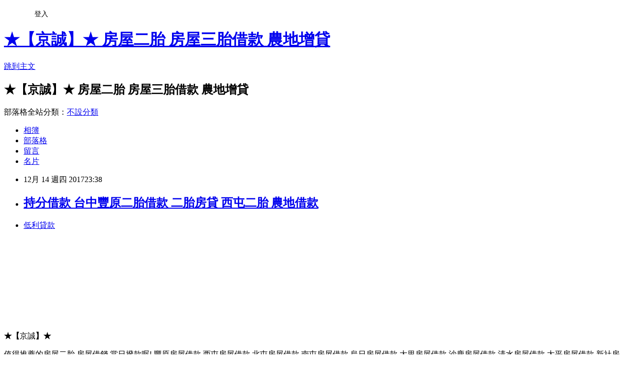

--- FILE ---
content_type: text/html; charset=utf-8
request_url: https://cin4hflo28834.pixnet.net/blog/posts/14193861668
body_size: 31710
content:
<!DOCTYPE html><html lang="zh-TW"><head><meta charSet="utf-8"/><meta name="viewport" content="width=device-width, initial-scale=1"/><link rel="stylesheet" href="https://static.1px.tw/blog-next/_next/static/chunks/b1e52b495cc0137c.css" data-precedence="next"/><link rel="stylesheet" href="/fix.css?v=202601180221" type="text/css" data-precedence="medium"/><link rel="stylesheet" href="https://s3.1px.tw/blog/theme/choc/iframe-popup.css?v=202601180221" type="text/css" data-precedence="medium"/><link rel="stylesheet" href="https://s3.1px.tw/blog/theme/choc/plugins.min.css?v=202601180221" type="text/css" data-precedence="medium"/><link rel="stylesheet" href="https://s3.1px.tw/blog/theme/choc/openid-comment.css?v=202601180221" type="text/css" data-precedence="medium"/><link rel="stylesheet" href="https://s3.1px.tw/blog/theme/choc/style.min.css?v=202601180221" type="text/css" data-precedence="medium"/><link rel="stylesheet" href="https://s3.1px.tw/blog/theme/choc/main.min.css?v=202601180221" type="text/css" data-precedence="medium"/><link rel="stylesheet" href="https://pimg.1px.tw/cin4hflo28834/assets/cin4hflo28834.css?v=202601180221" type="text/css" data-precedence="medium"/><link rel="stylesheet" href="https://s3.1px.tw/blog/theme/choc/author-info.css?v=202601180221" type="text/css" data-precedence="medium"/><link rel="stylesheet" href="https://s3.1px.tw/blog/theme/choc/idlePop.min.css?v=202601180221" type="text/css" data-precedence="medium"/><link rel="preload" as="script" fetchPriority="low" href="https://static.1px.tw/blog-next/_next/static/chunks/94688e2baa9fea03.js"/><script src="https://static.1px.tw/blog-next/_next/static/chunks/41eaa5427c45ebcc.js" async=""></script><script src="https://static.1px.tw/blog-next/_next/static/chunks/e2c6231760bc85bd.js" async=""></script><script src="https://static.1px.tw/blog-next/_next/static/chunks/94bde6376cf279be.js" async=""></script><script src="https://static.1px.tw/blog-next/_next/static/chunks/426b9d9d938a9eb4.js" async=""></script><script src="https://static.1px.tw/blog-next/_next/static/chunks/turbopack-5021d21b4b170dda.js" async=""></script><script src="https://static.1px.tw/blog-next/_next/static/chunks/ff1a16fafef87110.js" async=""></script><script src="https://static.1px.tw/blog-next/_next/static/chunks/e308b2b9ce476a3e.js" async=""></script><script src="https://static.1px.tw/blog-next/_next/static/chunks/2bf79572a40338b7.js" async=""></script><script src="https://static.1px.tw/blog-next/_next/static/chunks/d3c6eed28c1dd8e2.js" async=""></script><script src="https://static.1px.tw/blog-next/_next/static/chunks/d4d39cfc2a072218.js" async=""></script><script src="https://static.1px.tw/blog-next/_next/static/chunks/6a5d72c05b9cd4ba.js" async=""></script><script src="https://static.1px.tw/blog-next/_next/static/chunks/8af6103cf1375f47.js" async=""></script><script src="https://static.1px.tw/blog-next/_next/static/chunks/60d08651d643cedc.js" async=""></script><script src="https://static.1px.tw/blog-next/_next/static/chunks/0ae21416dac1fa83.js" async=""></script><script src="https://static.1px.tw/blog-next/_next/static/chunks/6d1100e43ad18157.js" async=""></script><script src="https://static.1px.tw/blog-next/_next/static/chunks/87eeaf7a3b9005e8.js" async=""></script><script src="https://static.1px.tw/blog-next/_next/static/chunks/ed01c75076819ebd.js" async=""></script><script src="https://static.1px.tw/blog-next/_next/static/chunks/a4df8fc19a9a82e6.js" async=""></script><title>持分借款 台中豐原二胎借款 二胎房貸  西屯二胎 農地借款</title><meta name="description" content="低利貸款 "/><meta name="author" content="★【京誠】★ 房屋二胎 房屋三胎借款 農地增貸"/><meta name="google-adsense-platform-account" content="pub-2647689032095179"/><meta name="fb:app_id" content="101730233200171"/><link rel="canonical" href="https://cin4hflo28834.pixnet.net/blog/posts/14193861668"/><meta property="og:title" content="持分借款 台中豐原二胎借款 二胎房貸  西屯二胎 農地借款"/><meta property="og:description" content="低利貸款 "/><meta property="og:url" content="https://cin4hflo28834.pixnet.net/blog/posts/14193861668"/><meta property="og:image" content="https://pimg.1px.tw/dow18p/1505271491-2964084297.png"/><meta property="og:type" content="article"/><meta name="twitter:card" content="summary_large_image"/><meta name="twitter:title" content="持分借款 台中豐原二胎借款 二胎房貸  西屯二胎 農地借款"/><meta name="twitter:description" content="低利貸款 "/><meta name="twitter:image" content="https://pimg.1px.tw/dow18p/1505271491-2964084297.png"/><link rel="icon" href="/favicon.ico?favicon.a62c60e0.ico" sizes="32x32" type="image/x-icon"/><script src="https://static.1px.tw/blog-next/_next/static/chunks/a6dad97d9634a72d.js" noModule=""></script></head><body><!--$--><!--/$--><!--$?--><template id="B:0"></template><!--/$--><script>requestAnimationFrame(function(){$RT=performance.now()});</script><script src="https://static.1px.tw/blog-next/_next/static/chunks/94688e2baa9fea03.js" id="_R_" async=""></script><div hidden id="S:0"><script id="pixnet-vars">
        window.PIXNET = {
          post_id: "14193861668",
          name: "cin4hflo28834",
          user_id: 0,
          blog_id: "6609088",
          display_ads: true,
          ad_options: {"chictrip":false}
        };
      </script><script type="text/javascript" src="https://code.jquery.com/jquery-latest.min.js"></script><script id="json-ld-article-script" type="application/ld+json">{"@context":"https:\u002F\u002Fschema.org","@type":"BlogPosting","isAccessibleForFree":true,"mainEntityOfPage":{"@type":"WebPage","@id":"https:\u002F\u002Fcin4hflo28834.pixnet.net\u002Fblog\u002Fposts\u002F14193861668"},"headline":"持分借款 台中豐原二胎借款 二胎房貸  西屯二胎 農地借款","description":"\u003Cimg title=\"房屋二胎\" src=\"https:\u002F\u002Fpic.pimg.tw\u002Fdow18p\u002F1505271491-2964084297_l.png\" alt=\"羅賓LINE廣告圖2015\" border=\"0\" \u002F\u003E\u003Cbr \u002F\u003E\u003Cbr\u003E\u003Ca href=\"http:\u002F\u002Fleonastepeuw4.pixnet.net\u002Fblog\u002Fpost\u002F189397863\" target=\"_blank\" style=\"text-decoration: none;\"\u003E低利貸款\u003C\u002Fa\u003E\u003Cbr\u003E \u003Cbr\u003E","articleBody":"\u003Cul\u003E\n\u003Cli\u003E\u003Ca href=\"http:\u002F\u002Fleonastepeuw4.pixnet.net\u002Fblog\u002Fpost\u002F189397863\" target=\"_blank\" style=\"text-decoration: none;\"\u003E低利貸款\u003C\u002Fa\u003E\u003C\u002Fli\u003E\u003Cbr\u002F\u003E\n\u003C\u002Ful\u003E\n\u003Cp\u003E\u003Cimg title=\"房屋二胎\" src=\"https:\u002F\u002Fpimg.1px.tw\u002Fdow18p\u002F1505271491-2964084297.png\" alt=\"羅賓LINE廣告圖2015\" border=\"0\" \u002F\u003E &nbsp;\u003C\u002Fp\u003E\n\u003Cp\u003E\u003Cimg title=\"房屋借款\" src=\"https:\u002F\u002Fpimg.1px.tw\u002Fdow18p\u002F1505271452-3501484867.png\" alt=\"6顆星2\" border=\"0\" \u002F\u003E &nbsp;\u003C\u002Fp\u003E\n\u003Cp\u003E\u003Cimg title=\"二胎借款\" src=\"https:\u002F\u002Fpimg.1px.tw\u002Fdobb52k\u002F1504650041-4221853335.png\" alt=\"c1\" border=\"0\" \u002F\u003E &nbsp;\u003C\u002Fp\u003E\n\u003Cp\u003E\u003Cbr \u002F\u003E\u003Ca href=\"http:\u002F\u002Fblog.xuite.net\u002Fa0930503911\u002Fblog\u002F528733960\"\u003E\u003Cimg src=\"https:\u002F\u002Fpimg.1px.tw\u002Fdobb52k\u002F1504648917-977804288.png\" alt=\"\" border=\"0\" \u002F\u003E\u003C\u002Fa\u003E\u003C\u002Fp\u003E\n\u003Cp\u003E&nbsp;&nbsp;\u003C\u002Fp\u003E\n\u003Cp\u003E\u003Cspan style=\"font-size:16px\"\u003E\u003Cp\u003E\u003Cspan style=\"font-size:20px\"\u003E\u003Cstrong\u003E\u003Cspan style=\"color:#ff0000\"\u003E\u003Cspan style=\"font-size:18px\"\u003E★\u003C\u002Fspan\u003E\u003C\u002Fspan\u003E【\u003C\u002Fstrong\u003E京誠\u003Cstrong\u003E】\u003Cspan style=\"color:#ff0000\"\u003E\u003Cspan style=\"font-size:18px\"\u003E★\u003C\u002Fspan\u003E\u003C\u002Fspan\u003E\u003C\u002Fstrong\u003E\u003C\u002Fspan\u003E\u003C\u002Fp\u003E\n\n\u003Cp\u003E\u003Cspan style=\"font-size:16px\"\u003E 值得推薦的房屋二胎 房屋借錢 當日撥款喔! 豐原房屋借款 西屯房屋借款 北屯房屋借款 南屯房屋借款 烏日房屋借款 大里房屋借款 沙鹿房屋借款 清水房屋借款 太平房屋借款 新社房屋借款 大雅房屋借款 大甲房屋借款 后里房屋借款 梧棲房屋借款 神岡房屋借款 龍井房屋借款 大肚房屋借款 石岡房屋借款 潭子房屋借款 外埔房屋借款 東勢房屋借款 霧峰房屋借款 和平房屋借款 東區房屋借款 南區房屋借款 西區房屋借款 北區房屋借款 中區房屋借款 全省房屋二胎三胎借款,土地借款 土地持分借款( 建地,農地,山坡地,林地及各種科目土地都可,持分也可以借款) 全省服務 土地一胎借款,二胎借款,三胎借款 中壢.平鎮.楊梅.龍潭.八德.蘆竹.桃園.龜山.新屋.大溪.大園.南崁.觀音.龍岡.埔心.內壢.山仔頂 台中.大安.大甲.外埔.清水.神岡.后里.東勢.梧棲.沙鹿.大雅.潭子.豐原.石岡.新社.龍井.西屯.北屯.大肚.南屯.西區.北區.東區.南區.太平.大里.烏日.霧峰.中區.和平.北投.士林.內湖.松山.中山區.大同區.中正區.信義區.大安區.文山區.萬華.南港.宜蘭.頭城.礁溪.壯圍.員山.羅東.五結.三星.冬山.蘇澳.大同.南澳.中壢.平鎮.楊梅.龍潭.八德.蘆竹.桃園.龜山.新屋.大溪.大園.南崁.觀音.龍岡.埔心.內壢.山仔頂.基隆.七堵.八堵.安樂.中山.仁愛.信義.中正.暖暖.五堵.新北市.烏來.三峽.新店.石碇.坪林.鶯歌.樹林.土城.新莊.板橋.中和.永和.深坑.平溪.雙溪.貢寮.瑞芳.汐止.三重.泰山.林口.八里.五股.蘆洲.淡水.三芝.萬里.石門.金山.新竹.竹北.竹東.新豐.關西.湖口.新埔.峨眉.尖石.五峰.橫山.芎林.北埔.寶山.高雄.楠梓.台南.永康.嘉義.彰化.南投.金門.台東.屏東.花蓮.澎湖.房屋二胎借款,房屋借款,二胎借款,當日撥款,急用借款,房屋三胎,急用借錢,低利貸款,低利借款,利息最低,房屋二胎,二胎增貸,土地借款,土地二胎,三胎借款,二胎,三胎,借款,貸款,增借,增貸,農地借款,農地二胎,持分,持分借款,房屋持分,土地持分,房屋貸款,房屋增貸,房屋增借,土地貸款,土地增貸201712114\u003Cp\u003E\u003C\u002Fspan\u003E\u003C\u002Fp\u003E\n\u003Cp\u003E&nbsp;\u003C\u002Fp\u003E\n\n\u003Cp\u003E\u003Cspan style=\"font-size: 14pt;\"\u003E很早之前就已經布局\u003Ca href='\u002Fsearch\u002Ftagging\u002F2\u002F5G' rel='103742'\u003E\u003Cstrong\u003E5G\u003C\u002Fstrong\u003E\u003C\u002Fa\u003E連網技術發展的\u003Ca href='\u002Fsearch\u002Ftagging\u002F2\u002F華為' rel='104533'\u003E\u003Cstrong\u003E華為\u003C\u002Fstrong\u003E\u003C\u002Fa\u003E，稍早在中國烏鎮舉辦第四屆世界互聯網大會透露將於2019年推出支援5G連網技術規格的麒麟 (Kirin)處理器，並且將同步推出支援5G連網技術規格的智慧型手機。而\u003Ca href='\u002Fsearch\u002Ftagging\u002F2\u002FQualcomm' rel='112384'\u003E\u003Cstrong\u003EQualcomm\u003C\u002Fstrong\u003E\u003C\u002Fa\u003E方面自然也強調將在2019年與合作夥伴推出首波5G連網應用手機產品，預期將會在2020年使5G連網服務廣泛使用。\u003Cbr\u002F\u003E\u003Cbr\u002F\u003E\u003Cfigure class=\"photo_center photo-story\"\u003E\u003Ca href=\":\u002F\u002Fuc.udn.com.tw\u002Fphoto\u002F2017\u002F12\u002F05\u002Fdraft\u002F4315980.jpg&x=0&y=0&sw=0&sh=0&sl=W&fw=1050&exp=3600\" rel=\"prettyPhoto[pp_gal]\"\u003E\u003C\u002Fa\u003E\u003Cfigcaption\u003E\u003C\u002Ffigcaption\u003E \u003Ca href=\"####\" class=\"photo_pop_icon\"\u003E分享\u003C\u002Fa\u003E  \u003Cul\u003E \u003Cli class=\"facebook\"\u003E\u003Ca title=\"facebook\" href=\"#\"\u003Efacebook\u003C\u002Fa\u003E\u003C\u002Fli\u003E \u003C\u002Ful\u003E   \u003C\u002Ffigure\u003E \u003Cbr\u002F\u003E\u003Cbr\u002F\u003E根據華為共同執行長徐直軍表示，華為旗下第一款支援5G連網技術規格的麒麟處理器將在2019年推出，同時也會將應用在市售手機產品內，預期將是P12或是Mate 12系列機種。\u003Cbr\u002F\u003E\u003Cbr\u002F\u003E\u003Cstyle\u003E #div-gpt-ad-1503996040247-0 iframe { margin:auto; display: block; }\u003Cbr\u002F\u003E\u003Cbr\u002F\u003E #div-gpt-ad-1503996040247-0 \u003E div { margin: auto; display: block !important; }\u003C\u002Fstyle\u003E\u003Cbr\u002F\u003E\u003Cbr\u002F\u003E華為除了在智慧型手機、半導體晶片設計持續有所突破，其實本身是以連網技術發展、連網設備設計為重心，並且與各電信服務商有深度合作關係，從2009年便開始投入5G連網技術研發，預計最快可在2018年針對規模商用市場需求提供完整5G網路設備解決方案，同時也將支援全球化的5G網絡服務營運佈署。\u003Cbr\u002F\u003E\u003Cbr\u002F\u003E而如同華為很早就布局5G網路技術，目前在無線通訊技術佔有相當市場優勢的Qualcomm也強調很早就投入5G網路技術發展，甚至在2016年10月間於香港透露推出X50 LTE準5G連網數據晶片，並且在今年10月宣布推出第一款具備5G連網能力的手機參考設計，預期未來將會與合作夥伴打造更多5G連網設備與手機產品，2019也將推出更多5G應用產品。\u003Cbr\u002F\u003E\u003Cbr\u002F\u003E目前包含Intel、三星、NTT DOCOMO、NEC、Ericsson、Nokia等廠商均先後強調旗下5G連網技術進入實用階段，但多數看法仍認為5G連網技術預期在2018年間進入前期測試，預計在2019年開始推廣使用，最快將會在2020年進入擴大使用規模。\u003Cul\u003E\n\u003Cli\u003E\u003Ca href=\"http:\u002F\u002Fleonastepeuw4.pixnet.net\u002Fblog\u002Fpost\u002F189397863\" target=\"_blank\" style=\"text-decoration: none;\"\u003E低利貸款\u003C\u002Fa\u003E\u003C\u002Fli\u003E\u003Cli\u003E\u003Ca href=\"http:\u002F\u002Fhppdv99.pixnet.net\u002Fblog\u002Fpost\u002F85456131\" target=\"_blank\" style=\"text-decoration: none;\"\u003E台中房屋二胎\u003C\u002Fa\u003E\u003C\u002Fli\u003E\u003Cli\u003E\u003Ca href=\"http:\u002F\u002Fsbsd58j.pixnet.net\u002Fblog\u002Fpost\u002F85456956\" target=\"_blank\" style=\"text-decoration: none;\"\u003E房屋二胎借款\u003C\u002Fa\u003E\u003C\u002Fli\u003E\u003Cli\u003E\u003Ca href=\"http:\u002F\u002Fstoneerim6m.pixnet.net\u002Fblog\u002Fpost\u002F189395841\" target=\"_blank\" style=\"text-decoration: none;\"\u003E台中房屋二胎\u003C\u002Fa\u003E\u003C\u002Fli\u003E\u003Cli\u003E\u003Ca href=\"http:\u002F\u002Frosemarsuza37.pixnet.net\u002Fblog\u002Fpost\u002F189396009\" target=\"_blank\" style=\"text-decoration: none;\"\u003E房屋三胎\u003C\u002Fa\u003E\u003C\u002Fli\u003E\u003Cli\u003E\u003Ca href=\"http:\u002F\u002Fdebrapeg87829.pixnet.net\u002Fblog\u002Fpost\u002F189397572\" target=\"_blank\" style=\"text-decoration: none;\"\u003E持分借款\u003C\u002Fa\u003E\u003C\u002Fli\u003E\u003Cli\u003E\u003Ca href=\"http:\u002F\u002Fkbp13j.pixnet.net\u002Fblog\u002Fpost\u002F85464276\" target=\"_blank\" style=\"text-decoration: none;\"\u003E利息最低\u003C\u002Fa\u003E\u003C\u002Fli\u003E\u003Cli\u003E\u003Ca href=\"http:\u002F\u002Fex38k5.pixnet.net\u002Fblog\u002Fpost\u002F85454376\" target=\"_blank\" style=\"text-decoration: none;\"\u003E台中房屋二胎\u003C\u002Fa\u003E\u003C\u002Fli\u003E\u003Cli\u003E\u003Ca href=\"http:\u002F\u002Fzoppk16.pixnet.net\u002Fblog\u002Fpost\u002F85455213\" target=\"_blank\" style=\"text-decoration: none;\"\u003E當日撥款\u003C\u002Fa\u003E\u003C\u002Fli\u003E\u003Cli\u003E\u003Ca href=\"http:\u002F\u002Fdow18p.pixnet.net\u002Fblog\u002Fpost\u002F85462950\" target=\"_blank\" style=\"text-decoration: none;\"\u003E土地持分\u003C\u002Fa\u003E\u003C\u002Fli\u003E\u003Cbr\u002F\u003E\n\u003C\u002Ful\u003E\u003C!--\u002F\u002FBLOG_SEND_OK_8666A546A9ADC18D--\u003E","image":["https:\u002F\u002Fpimg.1px.tw\u002Fdow18p\u002F1505271491-2964084297.png"],"author":{"@type":"Person","name":"★【京誠】★ 房屋二胎 房屋三胎借款 農地增貸","url":"https:\u002F\u002Fwww.pixnet.net\u002Fpcard\u002Fcin4hflo28834"},"publisher":{"@type":"Organization","name":"★【京誠】★ 房屋二胎 房屋三胎借款 農地增貸","logo":{"@type":"ImageObject","url":"https:\u002F\u002Fs3.1px.tw\u002Fblog\u002Fcommon\u002Favatar\u002Fblog_cover_light.jpg"}},"datePublished":"2017-12-14T15:38:32.000Z","dateModified":"","keywords":[],"articleSection":"收藏嗜好"}</script><template id="P:1"></template><template id="P:2"></template><template id="P:3"></template><section aria-label="Notifications alt+T" tabindex="-1" aria-live="polite" aria-relevant="additions text" aria-atomic="false"></section></div><script>(self.__next_f=self.__next_f||[]).push([0])</script><script>self.__next_f.push([1,"1:\"$Sreact.fragment\"\n3:I[39756,[\"https://static.1px.tw/blog-next/_next/static/chunks/ff1a16fafef87110.js\",\"https://static.1px.tw/blog-next/_next/static/chunks/e308b2b9ce476a3e.js\"],\"default\"]\n4:I[53536,[\"https://static.1px.tw/blog-next/_next/static/chunks/ff1a16fafef87110.js\",\"https://static.1px.tw/blog-next/_next/static/chunks/e308b2b9ce476a3e.js\"],\"default\"]\n6:I[97367,[\"https://static.1px.tw/blog-next/_next/static/chunks/ff1a16fafef87110.js\",\"https://static.1px.tw/blog-next/_next/static/chunks/e308b2b9ce476a3e.js\"],\"OutletBoundary\"]\n8:I[97367,[\"https://static.1px.tw/blog-next/_next/static/chunks/ff1a16fafef87110.js\",\"https://static.1px.tw/blog-next/_next/static/chunks/e308b2b9ce476a3e.js\"],\"ViewportBoundary\"]\na:I[97367,[\"https://static.1px.tw/blog-next/_next/static/chunks/ff1a16fafef87110.js\",\"https://static.1px.tw/blog-next/_next/static/chunks/e308b2b9ce476a3e.js\"],\"MetadataBoundary\"]\nc:I[63491,[\"https://static.1px.tw/blog-next/_next/static/chunks/2bf79572a40338b7.js\",\"https://static.1px.tw/blog-next/_next/static/chunks/d3c6eed28c1dd8e2.js\"],\"default\"]\n:HL[\"https://static.1px.tw/blog-next/_next/static/chunks/b1e52b495cc0137c.css\",\"style\"]\n"])</script><script>self.__next_f.push([1,"0:{\"P\":null,\"b\":\"jLMCWaFgMfR_swzrVDvgI\",\"c\":[\"\",\"blog\",\"posts\",\"14193861668\"],\"q\":\"\",\"i\":false,\"f\":[[[\"\",{\"children\":[\"blog\",{\"children\":[\"posts\",{\"children\":[[\"id\",\"14193861668\",\"d\"],{\"children\":[\"__PAGE__\",{}]}]}]}]},\"$undefined\",\"$undefined\",true],[[\"$\",\"$1\",\"c\",{\"children\":[[[\"$\",\"script\",\"script-0\",{\"src\":\"https://static.1px.tw/blog-next/_next/static/chunks/d4d39cfc2a072218.js\",\"async\":true,\"nonce\":\"$undefined\"}],[\"$\",\"script\",\"script-1\",{\"src\":\"https://static.1px.tw/blog-next/_next/static/chunks/6a5d72c05b9cd4ba.js\",\"async\":true,\"nonce\":\"$undefined\"}],[\"$\",\"script\",\"script-2\",{\"src\":\"https://static.1px.tw/blog-next/_next/static/chunks/8af6103cf1375f47.js\",\"async\":true,\"nonce\":\"$undefined\"}]],\"$L2\"]}],{\"children\":[[\"$\",\"$1\",\"c\",{\"children\":[null,[\"$\",\"$L3\",null,{\"parallelRouterKey\":\"children\",\"error\":\"$undefined\",\"errorStyles\":\"$undefined\",\"errorScripts\":\"$undefined\",\"template\":[\"$\",\"$L4\",null,{}],\"templateStyles\":\"$undefined\",\"templateScripts\":\"$undefined\",\"notFound\":\"$undefined\",\"forbidden\":\"$undefined\",\"unauthorized\":\"$undefined\"}]]}],{\"children\":[[\"$\",\"$1\",\"c\",{\"children\":[null,[\"$\",\"$L3\",null,{\"parallelRouterKey\":\"children\",\"error\":\"$undefined\",\"errorStyles\":\"$undefined\",\"errorScripts\":\"$undefined\",\"template\":[\"$\",\"$L4\",null,{}],\"templateStyles\":\"$undefined\",\"templateScripts\":\"$undefined\",\"notFound\":\"$undefined\",\"forbidden\":\"$undefined\",\"unauthorized\":\"$undefined\"}]]}],{\"children\":[[\"$\",\"$1\",\"c\",{\"children\":[null,[\"$\",\"$L3\",null,{\"parallelRouterKey\":\"children\",\"error\":\"$undefined\",\"errorStyles\":\"$undefined\",\"errorScripts\":\"$undefined\",\"template\":[\"$\",\"$L4\",null,{}],\"templateStyles\":\"$undefined\",\"templateScripts\":\"$undefined\",\"notFound\":\"$undefined\",\"forbidden\":\"$undefined\",\"unauthorized\":\"$undefined\"}]]}],{\"children\":[[\"$\",\"$1\",\"c\",{\"children\":[\"$L5\",[[\"$\",\"link\",\"0\",{\"rel\":\"stylesheet\",\"href\":\"https://static.1px.tw/blog-next/_next/static/chunks/b1e52b495cc0137c.css\",\"precedence\":\"next\",\"crossOrigin\":\"$undefined\",\"nonce\":\"$undefined\"}],[\"$\",\"script\",\"script-0\",{\"src\":\"https://static.1px.tw/blog-next/_next/static/chunks/0ae21416dac1fa83.js\",\"async\":true,\"nonce\":\"$undefined\"}],[\"$\",\"script\",\"script-1\",{\"src\":\"https://static.1px.tw/blog-next/_next/static/chunks/6d1100e43ad18157.js\",\"async\":true,\"nonce\":\"$undefined\"}],[\"$\",\"script\",\"script-2\",{\"src\":\"https://static.1px.tw/blog-next/_next/static/chunks/87eeaf7a3b9005e8.js\",\"async\":true,\"nonce\":\"$undefined\"}],[\"$\",\"script\",\"script-3\",{\"src\":\"https://static.1px.tw/blog-next/_next/static/chunks/ed01c75076819ebd.js\",\"async\":true,\"nonce\":\"$undefined\"}],[\"$\",\"script\",\"script-4\",{\"src\":\"https://static.1px.tw/blog-next/_next/static/chunks/a4df8fc19a9a82e6.js\",\"async\":true,\"nonce\":\"$undefined\"}]],[\"$\",\"$L6\",null,{\"children\":\"$@7\"}]]}],{},null,false,false]},null,false,false]},null,false,false]},null,false,false]},null,false,false],[\"$\",\"$1\",\"h\",{\"children\":[null,[\"$\",\"$L8\",null,{\"children\":\"$@9\"}],[\"$\",\"$La\",null,{\"children\":\"$@b\"}],null]}],false]],\"m\":\"$undefined\",\"G\":[\"$c\",[]],\"S\":false}\n"])</script><script>self.__next_f.push([1,"9:[[\"$\",\"meta\",\"0\",{\"charSet\":\"utf-8\"}],[\"$\",\"meta\",\"1\",{\"name\":\"viewport\",\"content\":\"width=device-width, initial-scale=1\"}]]\n"])</script><script>self.__next_f.push([1,"d:I[79520,[\"https://static.1px.tw/blog-next/_next/static/chunks/d4d39cfc2a072218.js\",\"https://static.1px.tw/blog-next/_next/static/chunks/6a5d72c05b9cd4ba.js\",\"https://static.1px.tw/blog-next/_next/static/chunks/8af6103cf1375f47.js\"],\"\"]\n10:I[2352,[\"https://static.1px.tw/blog-next/_next/static/chunks/d4d39cfc2a072218.js\",\"https://static.1px.tw/blog-next/_next/static/chunks/6a5d72c05b9cd4ba.js\",\"https://static.1px.tw/blog-next/_next/static/chunks/8af6103cf1375f47.js\"],\"AdultWarningModal\"]\n11:I[69182,[\"https://static.1px.tw/blog-next/_next/static/chunks/d4d39cfc2a072218.js\",\"https://static.1px.tw/blog-next/_next/static/chunks/6a5d72c05b9cd4ba.js\",\"https://static.1px.tw/blog-next/_next/static/chunks/8af6103cf1375f47.js\"],\"HydrationComplete\"]\n12:I[12985,[\"https://static.1px.tw/blog-next/_next/static/chunks/d4d39cfc2a072218.js\",\"https://static.1px.tw/blog-next/_next/static/chunks/6a5d72c05b9cd4ba.js\",\"https://static.1px.tw/blog-next/_next/static/chunks/8af6103cf1375f47.js\"],\"NuqsAdapter\"]\n13:I[82782,[\"https://static.1px.tw/blog-next/_next/static/chunks/d4d39cfc2a072218.js\",\"https://static.1px.tw/blog-next/_next/static/chunks/6a5d72c05b9cd4ba.js\",\"https://static.1px.tw/blog-next/_next/static/chunks/8af6103cf1375f47.js\"],\"RefineContext\"]\n14:I[29306,[\"https://static.1px.tw/blog-next/_next/static/chunks/d4d39cfc2a072218.js\",\"https://static.1px.tw/blog-next/_next/static/chunks/6a5d72c05b9cd4ba.js\",\"https://static.1px.tw/blog-next/_next/static/chunks/8af6103cf1375f47.js\",\"https://static.1px.tw/blog-next/_next/static/chunks/60d08651d643cedc.js\",\"https://static.1px.tw/blog-next/_next/static/chunks/d3c6eed28c1dd8e2.js\"],\"default\"]\n2:[\"$\",\"html\",null,{\"lang\":\"zh-TW\",\"children\":[[\"$\",\"$Ld\",null,{\"id\":\"google-tag-manager\",\"strategy\":\"afterInteractive\",\"children\":\"\\n(function(w,d,s,l,i){w[l]=w[l]||[];w[l].push({'gtm.start':\\nnew Date().getTime(),event:'gtm.js'});var f=d.getElementsByTagName(s)[0],\\nj=d.createElement(s),dl=l!='dataLayer'?'\u0026l='+l:'';j.async=true;j.src=\\n'https://www.googletagmanager.com/gtm.js?id='+i+dl;f.parentNode.insertBefore(j,f);\\n})(window,document,'script','dataLayer','GTM-TRLQMPKX');\\n  \"}],\"$Le\",\"$Lf\",[\"$\",\"body\",null,{\"children\":[[\"$\",\"$L10\",null,{\"display\":false}],[\"$\",\"$L11\",null,{}],[\"$\",\"$L12\",null,{\"children\":[\"$\",\"$L13\",null,{\"children\":[\"$\",\"$L3\",null,{\"parallelRouterKey\":\"children\",\"error\":\"$undefined\",\"errorStyles\":\"$undefined\",\"errorScripts\":\"$undefined\",\"template\":[\"$\",\"$L4\",null,{}],\"templateStyles\":\"$undefined\",\"templateScripts\":\"$undefined\",\"notFound\":[[\"$\",\"$L14\",null,{}],[]],\"forbidden\":\"$undefined\",\"unauthorized\":\"$undefined\"}]}]}]]}]]}]\n"])</script><script>self.__next_f.push([1,"e:null\nf:null\n"])</script><script>self.__next_f.push([1,"16:I[27201,[\"https://static.1px.tw/blog-next/_next/static/chunks/ff1a16fafef87110.js\",\"https://static.1px.tw/blog-next/_next/static/chunks/e308b2b9ce476a3e.js\"],\"IconMark\"]\n5:[[\"$\",\"script\",null,{\"id\":\"pixnet-vars\",\"children\":\"\\n        window.PIXNET = {\\n          post_id: \\\"14193861668\\\",\\n          name: \\\"cin4hflo28834\\\",\\n          user_id: 0,\\n          blog_id: \\\"6609088\\\",\\n          display_ads: true,\\n          ad_options: {\\\"chictrip\\\":false}\\n        };\\n      \"}],\"$L15\"]\nb:[[\"$\",\"title\",\"0\",{\"children\":\"持分借款 台中豐原二胎借款 二胎房貸  西屯二胎 農地借款\"}],[\"$\",\"meta\",\"1\",{\"name\":\"description\",\"content\":\"低利貸款 \"}],[\"$\",\"meta\",\"2\",{\"name\":\"author\",\"content\":\"★【京誠】★ 房屋二胎 房屋三胎借款 農地增貸\"}],[\"$\",\"meta\",\"3\",{\"name\":\"google-adsense-platform-account\",\"content\":\"pub-2647689032095179\"}],[\"$\",\"meta\",\"4\",{\"name\":\"fb:app_id\",\"content\":\"101730233200171\"}],[\"$\",\"link\",\"5\",{\"rel\":\"canonical\",\"href\":\"https://cin4hflo28834.pixnet.net/blog/posts/14193861668\"}],[\"$\",\"meta\",\"6\",{\"property\":\"og:title\",\"content\":\"持分借款 台中豐原二胎借款 二胎房貸  西屯二胎 農地借款\"}],[\"$\",\"meta\",\"7\",{\"property\":\"og:description\",\"content\":\"低利貸款 \"}],[\"$\",\"meta\",\"8\",{\"property\":\"og:url\",\"content\":\"https://cin4hflo28834.pixnet.net/blog/posts/14193861668\"}],[\"$\",\"meta\",\"9\",{\"property\":\"og:image\",\"content\":\"https://pimg.1px.tw/dow18p/1505271491-2964084297.png\"}],[\"$\",\"meta\",\"10\",{\"property\":\"og:type\",\"content\":\"article\"}],[\"$\",\"meta\",\"11\",{\"name\":\"twitter:card\",\"content\":\"summary_large_image\"}],[\"$\",\"meta\",\"12\",{\"name\":\"twitter:title\",\"content\":\"持分借款 台中豐原二胎借款 二胎房貸  西屯二胎 農地借款\"}],[\"$\",\"meta\",\"13\",{\"name\":\"twitter:description\",\"content\":\"低利貸款 \"}],[\"$\",\"meta\",\"14\",{\"name\":\"twitter:image\",\"content\":\"https://pimg.1px.tw/dow18p/1505271491-2964084297.png\"}],[\"$\",\"link\",\"15\",{\"rel\":\"icon\",\"href\":\"/favicon.ico?favicon.a62c60e0.ico\",\"sizes\":\"32x32\",\"type\":\"image/x-icon\"}],[\"$\",\"$L16\",\"16\",{}]]\n7:null\n"])</script><script>self.__next_f.push([1,":HL[\"/fix.css?v=202601180221\",\"style\",{\"type\":\"text/css\"}]\n:HL[\"https://s3.1px.tw/blog/theme/choc/iframe-popup.css?v=202601180221\",\"style\",{\"type\":\"text/css\"}]\n:HL[\"https://s3.1px.tw/blog/theme/choc/plugins.min.css?v=202601180221\",\"style\",{\"type\":\"text/css\"}]\n:HL[\"https://s3.1px.tw/blog/theme/choc/openid-comment.css?v=202601180221\",\"style\",{\"type\":\"text/css\"}]\n:HL[\"https://s3.1px.tw/blog/theme/choc/style.min.css?v=202601180221\",\"style\",{\"type\":\"text/css\"}]\n:HL[\"https://s3.1px.tw/blog/theme/choc/main.min.css?v=202601180221\",\"style\",{\"type\":\"text/css\"}]\n:HL[\"https://pimg.1px.tw/cin4hflo28834/assets/cin4hflo28834.css?v=202601180221\",\"style\",{\"type\":\"text/css\"}]\n:HL[\"https://s3.1px.tw/blog/theme/choc/author-info.css?v=202601180221\",\"style\",{\"type\":\"text/css\"}]\n:HL[\"https://s3.1px.tw/blog/theme/choc/idlePop.min.css?v=202601180221\",\"style\",{\"type\":\"text/css\"}]\n17:T2b2b,"])</script><script>self.__next_f.push([1,"{\"@context\":\"https:\\u002F\\u002Fschema.org\",\"@type\":\"BlogPosting\",\"isAccessibleForFree\":true,\"mainEntityOfPage\":{\"@type\":\"WebPage\",\"@id\":\"https:\\u002F\\u002Fcin4hflo28834.pixnet.net\\u002Fblog\\u002Fposts\\u002F14193861668\"},\"headline\":\"持分借款 台中豐原二胎借款 二胎房貸  西屯二胎 農地借款\",\"description\":\"\\u003Cimg title=\\\"房屋二胎\\\" src=\\\"https:\\u002F\\u002Fpic.pimg.tw\\u002Fdow18p\\u002F1505271491-2964084297_l.png\\\" alt=\\\"羅賓LINE廣告圖2015\\\" border=\\\"0\\\" \\u002F\\u003E\\u003Cbr \\u002F\\u003E\\u003Cbr\\u003E\\u003Ca href=\\\"http:\\u002F\\u002Fleonastepeuw4.pixnet.net\\u002Fblog\\u002Fpost\\u002F189397863\\\" target=\\\"_blank\\\" style=\\\"text-decoration: none;\\\"\\u003E低利貸款\\u003C\\u002Fa\\u003E\\u003Cbr\\u003E \\u003Cbr\\u003E\",\"articleBody\":\"\\u003Cul\\u003E\\n\\u003Cli\\u003E\\u003Ca href=\\\"http:\\u002F\\u002Fleonastepeuw4.pixnet.net\\u002Fblog\\u002Fpost\\u002F189397863\\\" target=\\\"_blank\\\" style=\\\"text-decoration: none;\\\"\\u003E低利貸款\\u003C\\u002Fa\\u003E\\u003C\\u002Fli\\u003E\\u003Cbr\\u002F\\u003E\\n\\u003C\\u002Ful\\u003E\\n\\u003Cp\\u003E\\u003Cimg title=\\\"房屋二胎\\\" src=\\\"https:\\u002F\\u002Fpimg.1px.tw\\u002Fdow18p\\u002F1505271491-2964084297.png\\\" alt=\\\"羅賓LINE廣告圖2015\\\" border=\\\"0\\\" \\u002F\\u003E \u0026nbsp;\\u003C\\u002Fp\\u003E\\n\\u003Cp\\u003E\\u003Cimg title=\\\"房屋借款\\\" src=\\\"https:\\u002F\\u002Fpimg.1px.tw\\u002Fdow18p\\u002F1505271452-3501484867.png\\\" alt=\\\"6顆星2\\\" border=\\\"0\\\" \\u002F\\u003E \u0026nbsp;\\u003C\\u002Fp\\u003E\\n\\u003Cp\\u003E\\u003Cimg title=\\\"二胎借款\\\" src=\\\"https:\\u002F\\u002Fpimg.1px.tw\\u002Fdobb52k\\u002F1504650041-4221853335.png\\\" alt=\\\"c1\\\" border=\\\"0\\\" \\u002F\\u003E \u0026nbsp;\\u003C\\u002Fp\\u003E\\n\\u003Cp\\u003E\\u003Cbr \\u002F\\u003E\\u003Ca href=\\\"http:\\u002F\\u002Fblog.xuite.net\\u002Fa0930503911\\u002Fblog\\u002F528733960\\\"\\u003E\\u003Cimg src=\\\"https:\\u002F\\u002Fpimg.1px.tw\\u002Fdobb52k\\u002F1504648917-977804288.png\\\" alt=\\\"\\\" border=\\\"0\\\" \\u002F\\u003E\\u003C\\u002Fa\\u003E\\u003C\\u002Fp\\u003E\\n\\u003Cp\\u003E\u0026nbsp;\u0026nbsp;\\u003C\\u002Fp\\u003E\\n\\u003Cp\\u003E\\u003Cspan style=\\\"font-size:16px\\\"\\u003E\\u003Cp\\u003E\\u003Cspan style=\\\"font-size:20px\\\"\\u003E\\u003Cstrong\\u003E\\u003Cspan style=\\\"color:#ff0000\\\"\\u003E\\u003Cspan style=\\\"font-size:18px\\\"\\u003E★\\u003C\\u002Fspan\\u003E\\u003C\\u002Fspan\\u003E【\\u003C\\u002Fstrong\\u003E京誠\\u003Cstrong\\u003E】\\u003Cspan style=\\\"color:#ff0000\\\"\\u003E\\u003Cspan style=\\\"font-size:18px\\\"\\u003E★\\u003C\\u002Fspan\\u003E\\u003C\\u002Fspan\\u003E\\u003C\\u002Fstrong\\u003E\\u003C\\u002Fspan\\u003E\\u003C\\u002Fp\\u003E\\n\\n\\u003Cp\\u003E\\u003Cspan style=\\\"font-size:16px\\\"\\u003E 值得推薦的房屋二胎 房屋借錢 當日撥款喔! 豐原房屋借款 西屯房屋借款 北屯房屋借款 南屯房屋借款 烏日房屋借款 大里房屋借款 沙鹿房屋借款 清水房屋借款 太平房屋借款 新社房屋借款 大雅房屋借款 大甲房屋借款 后里房屋借款 梧棲房屋借款 神岡房屋借款 龍井房屋借款 大肚房屋借款 石岡房屋借款 潭子房屋借款 外埔房屋借款 東勢房屋借款 霧峰房屋借款 和平房屋借款 東區房屋借款 南區房屋借款 西區房屋借款 北區房屋借款 中區房屋借款 全省房屋二胎三胎借款,土地借款 土地持分借款( 建地,農地,山坡地,林地及各種科目土地都可,持分也可以借款) 全省服務 土地一胎借款,二胎借款,三胎借款 中壢.平鎮.楊梅.龍潭.八德.蘆竹.桃園.龜山.新屋.大溪.大園.南崁.觀音.龍岡.埔心.內壢.山仔頂 台中.大安.大甲.外埔.清水.神岡.后里.東勢.梧棲.沙鹿.大雅.潭子.豐原.石岡.新社.龍井.西屯.北屯.大肚.南屯.西區.北區.東區.南區.太平.大里.烏日.霧峰.中區.和平.北投.士林.內湖.松山.中山區.大同區.中正區.信義區.大安區.文山區.萬華.南港.宜蘭.頭城.礁溪.壯圍.員山.羅東.五結.三星.冬山.蘇澳.大同.南澳.中壢.平鎮.楊梅.龍潭.八德.蘆竹.桃園.龜山.新屋.大溪.大園.南崁.觀音.龍岡.埔心.內壢.山仔頂.基隆.七堵.八堵.安樂.中山.仁愛.信義.中正.暖暖.五堵.新北市.烏來.三峽.新店.石碇.坪林.鶯歌.樹林.土城.新莊.板橋.中和.永和.深坑.平溪.雙溪.貢寮.瑞芳.汐止.三重.泰山.林口.八里.五股.蘆洲.淡水.三芝.萬里.石門.金山.新竹.竹北.竹東.新豐.關西.湖口.新埔.峨眉.尖石.五峰.橫山.芎林.北埔.寶山.高雄.楠梓.台南.永康.嘉義.彰化.南投.金門.台東.屏東.花蓮.澎湖.房屋二胎借款,房屋借款,二胎借款,當日撥款,急用借款,房屋三胎,急用借錢,低利貸款,低利借款,利息最低,房屋二胎,二胎增貸,土地借款,土地二胎,三胎借款,二胎,三胎,借款,貸款,增借,增貸,農地借款,農地二胎,持分,持分借款,房屋持分,土地持分,房屋貸款,房屋增貸,房屋增借,土地貸款,土地增貸201712114\\u003Cp\\u003E\\u003C\\u002Fspan\\u003E\\u003C\\u002Fp\\u003E\\n\\u003Cp\\u003E\u0026nbsp;\\u003C\\u002Fp\\u003E\\n\\n\\u003Cp\\u003E\\u003Cspan style=\\\"font-size: 14pt;\\\"\\u003E很早之前就已經布局\\u003Ca href='\\u002Fsearch\\u002Ftagging\\u002F2\\u002F5G' rel='103742'\\u003E\\u003Cstrong\\u003E5G\\u003C\\u002Fstrong\\u003E\\u003C\\u002Fa\\u003E連網技術發展的\\u003Ca href='\\u002Fsearch\\u002Ftagging\\u002F2\\u002F華為' rel='104533'\\u003E\\u003Cstrong\\u003E華為\\u003C\\u002Fstrong\\u003E\\u003C\\u002Fa\\u003E，稍早在中國烏鎮舉辦第四屆世界互聯網大會透露將於2019年推出支援5G連網技術規格的麒麟 (Kirin)處理器，並且將同步推出支援5G連網技術規格的智慧型手機。而\\u003Ca href='\\u002Fsearch\\u002Ftagging\\u002F2\\u002FQualcomm' rel='112384'\\u003E\\u003Cstrong\\u003EQualcomm\\u003C\\u002Fstrong\\u003E\\u003C\\u002Fa\\u003E方面自然也強調將在2019年與合作夥伴推出首波5G連網應用手機產品，預期將會在2020年使5G連網服務廣泛使用。\\u003Cbr\\u002F\\u003E\\u003Cbr\\u002F\\u003E\\u003Cfigure class=\\\"photo_center photo-story\\\"\\u003E\\u003Ca href=\\\":\\u002F\\u002Fuc.udn.com.tw\\u002Fphoto\\u002F2017\\u002F12\\u002F05\\u002Fdraft\\u002F4315980.jpg\u0026x=0\u0026y=0\u0026sw=0\u0026sh=0\u0026sl=W\u0026fw=1050\u0026exp=3600\\\" rel=\\\"prettyPhoto[pp_gal]\\\"\\u003E\\u003C\\u002Fa\\u003E\\u003Cfigcaption\\u003E\\u003C\\u002Ffigcaption\\u003E \\u003Ca href=\\\"####\\\" class=\\\"photo_pop_icon\\\"\\u003E分享\\u003C\\u002Fa\\u003E  \\u003Cul\\u003E \\u003Cli class=\\\"facebook\\\"\\u003E\\u003Ca title=\\\"facebook\\\" href=\\\"#\\\"\\u003Efacebook\\u003C\\u002Fa\\u003E\\u003C\\u002Fli\\u003E \\u003C\\u002Ful\\u003E   \\u003C\\u002Ffigure\\u003E \\u003Cbr\\u002F\\u003E\\u003Cbr\\u002F\\u003E根據華為共同執行長徐直軍表示，華為旗下第一款支援5G連網技術規格的麒麟處理器將在2019年推出，同時也會將應用在市售手機產品內，預期將是P12或是Mate 12系列機種。\\u003Cbr\\u002F\\u003E\\u003Cbr\\u002F\\u003E\\u003Cstyle\\u003E #div-gpt-ad-1503996040247-0 iframe { margin:auto; display: block; }\\u003Cbr\\u002F\\u003E\\u003Cbr\\u002F\\u003E #div-gpt-ad-1503996040247-0 \\u003E div { margin: auto; display: block !important; }\\u003C\\u002Fstyle\\u003E\\u003Cbr\\u002F\\u003E\\u003Cbr\\u002F\\u003E華為除了在智慧型手機、半導體晶片設計持續有所突破，其實本身是以連網技術發展、連網設備設計為重心，並且與各電信服務商有深度合作關係，從2009年便開始投入5G連網技術研發，預計最快可在2018年針對規模商用市場需求提供完整5G網路設備解決方案，同時也將支援全球化的5G網絡服務營運佈署。\\u003Cbr\\u002F\\u003E\\u003Cbr\\u002F\\u003E而如同華為很早就布局5G網路技術，目前在無線通訊技術佔有相當市場優勢的Qualcomm也強調很早就投入5G網路技術發展，甚至在2016年10月間於香港透露推出X50 LTE準5G連網數據晶片，並且在今年10月宣布推出第一款具備5G連網能力的手機參考設計，預期未來將會與合作夥伴打造更多5G連網設備與手機產品，2019也將推出更多5G應用產品。\\u003Cbr\\u002F\\u003E\\u003Cbr\\u002F\\u003E目前包含Intel、三星、NTT DOCOMO、NEC、Ericsson、Nokia等廠商均先後強調旗下5G連網技術進入實用階段，但多數看法仍認為5G連網技術預期在2018年間進入前期測試，預計在2019年開始推廣使用，最快將會在2020年進入擴大使用規模。\\u003Cul\\u003E\\n\\u003Cli\\u003E\\u003Ca href=\\\"http:\\u002F\\u002Fleonastepeuw4.pixnet.net\\u002Fblog\\u002Fpost\\u002F189397863\\\" target=\\\"_blank\\\" style=\\\"text-decoration: none;\\\"\\u003E低利貸款\\u003C\\u002Fa\\u003E\\u003C\\u002Fli\\u003E\\u003Cli\\u003E\\u003Ca href=\\\"http:\\u002F\\u002Fhppdv99.pixnet.net\\u002Fblog\\u002Fpost\\u002F85456131\\\" target=\\\"_blank\\\" style=\\\"text-decoration: none;\\\"\\u003E台中房屋二胎\\u003C\\u002Fa\\u003E\\u003C\\u002Fli\\u003E\\u003Cli\\u003E\\u003Ca href=\\\"http:\\u002F\\u002Fsbsd58j.pixnet.net\\u002Fblog\\u002Fpost\\u002F85456956\\\" target=\\\"_blank\\\" style=\\\"text-decoration: none;\\\"\\u003E房屋二胎借款\\u003C\\u002Fa\\u003E\\u003C\\u002Fli\\u003E\\u003Cli\\u003E\\u003Ca href=\\\"http:\\u002F\\u002Fstoneerim6m.pixnet.net\\u002Fblog\\u002Fpost\\u002F189395841\\\" target=\\\"_blank\\\" style=\\\"text-decoration: none;\\\"\\u003E台中房屋二胎\\u003C\\u002Fa\\u003E\\u003C\\u002Fli\\u003E\\u003Cli\\u003E\\u003Ca href=\\\"http:\\u002F\\u002Frosemarsuza37.pixnet.net\\u002Fblog\\u002Fpost\\u002F189396009\\\" target=\\\"_blank\\\" style=\\\"text-decoration: none;\\\"\\u003E房屋三胎\\u003C\\u002Fa\\u003E\\u003C\\u002Fli\\u003E\\u003Cli\\u003E\\u003Ca href=\\\"http:\\u002F\\u002Fdebrapeg87829.pixnet.net\\u002Fblog\\u002Fpost\\u002F189397572\\\" target=\\\"_blank\\\" style=\\\"text-decoration: none;\\\"\\u003E持分借款\\u003C\\u002Fa\\u003E\\u003C\\u002Fli\\u003E\\u003Cli\\u003E\\u003Ca href=\\\"http:\\u002F\\u002Fkbp13j.pixnet.net\\u002Fblog\\u002Fpost\\u002F85464276\\\" target=\\\"_blank\\\" style=\\\"text-decoration: none;\\\"\\u003E利息最低\\u003C\\u002Fa\\u003E\\u003C\\u002Fli\\u003E\\u003Cli\\u003E\\u003Ca href=\\\"http:\\u002F\\u002Fex38k5.pixnet.net\\u002Fblog\\u002Fpost\\u002F85454376\\\" target=\\\"_blank\\\" style=\\\"text-decoration: none;\\\"\\u003E台中房屋二胎\\u003C\\u002Fa\\u003E\\u003C\\u002Fli\\u003E\\u003Cli\\u003E\\u003Ca href=\\\"http:\\u002F\\u002Fzoppk16.pixnet.net\\u002Fblog\\u002Fpost\\u002F85455213\\\" target=\\\"_blank\\\" style=\\\"text-decoration: none;\\\"\\u003E當日撥款\\u003C\\u002Fa\\u003E\\u003C\\u002Fli\\u003E\\u003Cli\\u003E\\u003Ca href=\\\"http:\\u002F\\u002Fdow18p.pixnet.net\\u002Fblog\\u002Fpost\\u002F85462950\\\" target=\\\"_blank\\\" style=\\\"text-decoration: none;\\\"\\u003E土地持分\\u003C\\u002Fa\\u003E\\u003C\\u002Fli\\u003E\\u003Cbr\\u002F\\u003E\\n\\u003C\\u002Ful\\u003E\\u003C!--\\u002F\\u002FBLOG_SEND_OK_8666A546A9ADC18D--\\u003E\",\"image\":[\"https:\\u002F\\u002Fpimg.1px.tw\\u002Fdow18p\\u002F1505271491-2964084297.png\"],\"author\":{\"@type\":\"Person\",\"name\":\"★【京誠】★ 房屋二胎 房屋三胎借款 農地增貸\",\"url\":\"https:\\u002F\\u002Fwww.pixnet.net\\u002Fpcard\\u002Fcin4hflo28834\"},\"publisher\":{\"@type\":\"Organization\",\"name\":\"★【京誠】★ 房屋二胎 房屋三胎借款 農地增貸\",\"logo\":{\"@type\":\"ImageObject\",\"url\":\"https:\\u002F\\u002Fs3.1px.tw\\u002Fblog\\u002Fcommon\\u002Favatar\\u002Fblog_cover_light.jpg\"}},\"datePublished\":\"2017-12-14T15:38:32.000Z\",\"dateModified\":\"\",\"keywords\":[],\"articleSection\":\"收藏嗜好\"}"])</script><script>self.__next_f.push([1,"15:[[[[\"$\",\"link\",\"/fix.css?v=202601180221\",{\"rel\":\"stylesheet\",\"href\":\"/fix.css?v=202601180221\",\"type\":\"text/css\",\"precedence\":\"medium\"}],[\"$\",\"link\",\"https://s3.1px.tw/blog/theme/choc/iframe-popup.css?v=202601180221\",{\"rel\":\"stylesheet\",\"href\":\"https://s3.1px.tw/blog/theme/choc/iframe-popup.css?v=202601180221\",\"type\":\"text/css\",\"precedence\":\"medium\"}],[\"$\",\"link\",\"https://s3.1px.tw/blog/theme/choc/plugins.min.css?v=202601180221\",{\"rel\":\"stylesheet\",\"href\":\"https://s3.1px.tw/blog/theme/choc/plugins.min.css?v=202601180221\",\"type\":\"text/css\",\"precedence\":\"medium\"}],[\"$\",\"link\",\"https://s3.1px.tw/blog/theme/choc/openid-comment.css?v=202601180221\",{\"rel\":\"stylesheet\",\"href\":\"https://s3.1px.tw/blog/theme/choc/openid-comment.css?v=202601180221\",\"type\":\"text/css\",\"precedence\":\"medium\"}],[\"$\",\"link\",\"https://s3.1px.tw/blog/theme/choc/style.min.css?v=202601180221\",{\"rel\":\"stylesheet\",\"href\":\"https://s3.1px.tw/blog/theme/choc/style.min.css?v=202601180221\",\"type\":\"text/css\",\"precedence\":\"medium\"}],[\"$\",\"link\",\"https://s3.1px.tw/blog/theme/choc/main.min.css?v=202601180221\",{\"rel\":\"stylesheet\",\"href\":\"https://s3.1px.tw/blog/theme/choc/main.min.css?v=202601180221\",\"type\":\"text/css\",\"precedence\":\"medium\"}],[\"$\",\"link\",\"https://pimg.1px.tw/cin4hflo28834/assets/cin4hflo28834.css?v=202601180221\",{\"rel\":\"stylesheet\",\"href\":\"https://pimg.1px.tw/cin4hflo28834/assets/cin4hflo28834.css?v=202601180221\",\"type\":\"text/css\",\"precedence\":\"medium\"}],[\"$\",\"link\",\"https://s3.1px.tw/blog/theme/choc/author-info.css?v=202601180221\",{\"rel\":\"stylesheet\",\"href\":\"https://s3.1px.tw/blog/theme/choc/author-info.css?v=202601180221\",\"type\":\"text/css\",\"precedence\":\"medium\"}],[\"$\",\"link\",\"https://s3.1px.tw/blog/theme/choc/idlePop.min.css?v=202601180221\",{\"rel\":\"stylesheet\",\"href\":\"https://s3.1px.tw/blog/theme/choc/idlePop.min.css?v=202601180221\",\"type\":\"text/css\",\"precedence\":\"medium\"}]],[\"$\",\"script\",null,{\"type\":\"text/javascript\",\"src\":\"https://code.jquery.com/jquery-latest.min.js\"}]],[[\"$\",\"script\",null,{\"id\":\"json-ld-article-script\",\"type\":\"application/ld+json\",\"dangerouslySetInnerHTML\":{\"__html\":\"$17\"}}],\"$L18\"],\"$L19\",\"$L1a\"]\n"])</script><script>self.__next_f.push([1,"1b:I[5479,[\"https://static.1px.tw/blog-next/_next/static/chunks/d4d39cfc2a072218.js\",\"https://static.1px.tw/blog-next/_next/static/chunks/6a5d72c05b9cd4ba.js\",\"https://static.1px.tw/blog-next/_next/static/chunks/8af6103cf1375f47.js\",\"https://static.1px.tw/blog-next/_next/static/chunks/0ae21416dac1fa83.js\",\"https://static.1px.tw/blog-next/_next/static/chunks/6d1100e43ad18157.js\",\"https://static.1px.tw/blog-next/_next/static/chunks/87eeaf7a3b9005e8.js\",\"https://static.1px.tw/blog-next/_next/static/chunks/ed01c75076819ebd.js\",\"https://static.1px.tw/blog-next/_next/static/chunks/a4df8fc19a9a82e6.js\"],\"default\"]\n1c:I[38045,[\"https://static.1px.tw/blog-next/_next/static/chunks/d4d39cfc2a072218.js\",\"https://static.1px.tw/blog-next/_next/static/chunks/6a5d72c05b9cd4ba.js\",\"https://static.1px.tw/blog-next/_next/static/chunks/8af6103cf1375f47.js\",\"https://static.1px.tw/blog-next/_next/static/chunks/0ae21416dac1fa83.js\",\"https://static.1px.tw/blog-next/_next/static/chunks/6d1100e43ad18157.js\",\"https://static.1px.tw/blog-next/_next/static/chunks/87eeaf7a3b9005e8.js\",\"https://static.1px.tw/blog-next/_next/static/chunks/ed01c75076819ebd.js\",\"https://static.1px.tw/blog-next/_next/static/chunks/a4df8fc19a9a82e6.js\"],\"ArticleHead\"]\n18:[\"$\",\"script\",null,{\"id\":\"json-ld-breadcrumb-script\",\"type\":\"application/ld+json\",\"dangerouslySetInnerHTML\":{\"__html\":\"{\\\"@context\\\":\\\"https:\\\\u002F\\\\u002Fschema.org\\\",\\\"@type\\\":\\\"BreadcrumbList\\\",\\\"itemListElement\\\":[{\\\"@type\\\":\\\"ListItem\\\",\\\"position\\\":1,\\\"name\\\":\\\"首頁\\\",\\\"item\\\":\\\"https:\\\\u002F\\\\u002Fcin4hflo28834.pixnet.net\\\"},{\\\"@type\\\":\\\"ListItem\\\",\\\"position\\\":2,\\\"name\\\":\\\"部落格\\\",\\\"item\\\":\\\"https:\\\\u002F\\\\u002Fcin4hflo28834.pixnet.net\\\\u002Fblog\\\"},{\\\"@type\\\":\\\"ListItem\\\",\\\"position\\\":3,\\\"name\\\":\\\"文章\\\",\\\"item\\\":\\\"https:\\\\u002F\\\\u002Fcin4hflo28834.pixnet.net\\\\u002Fblog\\\\u002Fposts\\\"},{\\\"@type\\\":\\\"ListItem\\\",\\\"position\\\":4,\\\"name\\\":\\\"持分借款 台中豐原二胎借款 二胎房貸  西屯二胎 農地借款\\\",\\\"item\\\":\\\"https:\\\\u002F\\\\u002Fcin4hflo28834.pixnet.net\\\\u002Fblog\\\\u002Fposts\\\\u002F14193861668\\\"}]}\"}}]\n1d:T1c80,"])</script><script>self.__next_f.push([1,"\u003cul\u003e\n\u003cli\u003e\u003ca href=\"http://leonastepeuw4.pixnet.net/blog/post/189397863\" target=\"_blank\" style=\"text-decoration: none;\"\u003e低利貸款\u003c/a\u003e\u003c/li\u003e\u003cbr/\u003e\n\u003c/ul\u003e\n\u003cp\u003e\u003cimg title=\"房屋二胎\" src=\"https://pimg.1px.tw/dow18p/1505271491-2964084297.png\" alt=\"羅賓LINE廣告圖2015\" border=\"0\" /\u003e \u0026nbsp;\u003c/p\u003e\n\u003cp\u003e\u003cimg title=\"房屋借款\" src=\"https://pimg.1px.tw/dow18p/1505271452-3501484867.png\" alt=\"6顆星2\" border=\"0\" /\u003e \u0026nbsp;\u003c/p\u003e\n\u003cp\u003e\u003cimg title=\"二胎借款\" src=\"https://pimg.1px.tw/dobb52k/1504650041-4221853335.png\" alt=\"c1\" border=\"0\" /\u003e \u0026nbsp;\u003c/p\u003e\n\u003cp\u003e\u003cbr /\u003e\u003ca href=\"http://blog.xuite.net/a0930503911/blog/528733960\"\u003e\u003cimg src=\"https://pimg.1px.tw/dobb52k/1504648917-977804288.png\" alt=\"\" border=\"0\" /\u003e\u003c/a\u003e\u003c/p\u003e\n\u003cp\u003e\u0026nbsp;\u0026nbsp;\u003c/p\u003e\n\u003cp\u003e\u003cspan style=\"font-size:16px\"\u003e\u003cp\u003e\u003cspan style=\"font-size:20px\"\u003e\u003cstrong\u003e\u003cspan style=\"color:#ff0000\"\u003e\u003cspan style=\"font-size:18px\"\u003e★\u003c/span\u003e\u003c/span\u003e【\u003c/strong\u003e京誠\u003cstrong\u003e】\u003cspan style=\"color:#ff0000\"\u003e\u003cspan style=\"font-size:18px\"\u003e★\u003c/span\u003e\u003c/span\u003e\u003c/strong\u003e\u003c/span\u003e\u003c/p\u003e\n\n\u003cp\u003e\u003cspan style=\"font-size:16px\"\u003e 值得推薦的房屋二胎 房屋借錢 當日撥款喔! 豐原房屋借款 西屯房屋借款 北屯房屋借款 南屯房屋借款 烏日房屋借款 大里房屋借款 沙鹿房屋借款 清水房屋借款 太平房屋借款 新社房屋借款 大雅房屋借款 大甲房屋借款 后里房屋借款 梧棲房屋借款 神岡房屋借款 龍井房屋借款 大肚房屋借款 石岡房屋借款 潭子房屋借款 外埔房屋借款 東勢房屋借款 霧峰房屋借款 和平房屋借款 東區房屋借款 南區房屋借款 西區房屋借款 北區房屋借款 中區房屋借款 全省房屋二胎三胎借款,土地借款 土地持分借款( 建地,農地,山坡地,林地及各種科目土地都可,持分也可以借款) 全省服務 土地一胎借款,二胎借款,三胎借款 中壢.平鎮.楊梅.龍潭.八德.蘆竹.桃園.龜山.新屋.大溪.大園.南崁.觀音.龍岡.埔心.內壢.山仔頂 台中.大安.大甲.外埔.清水.神岡.后里.東勢.梧棲.沙鹿.大雅.潭子.豐原.石岡.新社.龍井.西屯.北屯.大肚.南屯.西區.北區.東區.南區.太平.大里.烏日.霧峰.中區.和平.北投.士林.內湖.松山.中山區.大同區.中正區.信義區.大安區.文山區.萬華.南港.宜蘭.頭城.礁溪.壯圍.員山.羅東.五結.三星.冬山.蘇澳.大同.南澳.中壢.平鎮.楊梅.龍潭.八德.蘆竹.桃園.龜山.新屋.大溪.大園.南崁.觀音.龍岡.埔心.內壢.山仔頂.基隆.七堵.八堵.安樂.中山.仁愛.信義.中正.暖暖.五堵.新北市.烏來.三峽.新店.石碇.坪林.鶯歌.樹林.土城.新莊.板橋.中和.永和.深坑.平溪.雙溪.貢寮.瑞芳.汐止.三重.泰山.林口.八里.五股.蘆洲.淡水.三芝.萬里.石門.金山.新竹.竹北.竹東.新豐.關西.湖口.新埔.峨眉.尖石.五峰.橫山.芎林.北埔.寶山.高雄.楠梓.台南.永康.嘉義.彰化.南投.金門.台東.屏東.花蓮.澎湖.房屋二胎借款,房屋借款,二胎借款,當日撥款,急用借款,房屋三胎,急用借錢,低利貸款,低利借款,利息最低,房屋二胎,二胎增貸,土地借款,土地二胎,三胎借款,二胎,三胎,借款,貸款,增借,增貸,農地借款,農地二胎,持分,持分借款,房屋持分,土地持分,房屋貸款,房屋增貸,房屋增借,土地貸款,土地增貸201712114\u003cp\u003e\u003c/span\u003e\u003c/p\u003e\n\u003cp\u003e\u0026nbsp;\u003c/p\u003e\n\n\u003cp\u003e\u003cspan style=\"font-size: 14pt;\"\u003e很早之前就已經布局\u003ca href='/search/tagging/2/5G' rel='103742'\u003e\u003cstrong\u003e5G\u003c/strong\u003e\u003c/a\u003e連網技術發展的\u003ca href='/search/tagging/2/華為' rel='104533'\u003e\u003cstrong\u003e華為\u003c/strong\u003e\u003c/a\u003e，稍早在中國烏鎮舉辦第四屆世界互聯網大會透露將於2019年推出支援5G連網技術規格的麒麟 (Kirin)處理器，並且將同步推出支援5G連網技術規格的智慧型手機。而\u003ca href='/search/tagging/2/Qualcomm' rel='112384'\u003e\u003cstrong\u003eQualcomm\u003c/strong\u003e\u003c/a\u003e方面自然也強調將在2019年與合作夥伴推出首波5G連網應用手機產品，預期將會在2020年使5G連網服務廣泛使用。\u003cbr/\u003e\u003cbr/\u003e\u003cfigure class=\"photo_center photo-story\"\u003e\u003ca href=\"://uc.udn.com.tw/photo/2017/12/05/draft/4315980.jpg\u0026x=0\u0026y=0\u0026sw=0\u0026sh=0\u0026sl=W\u0026fw=1050\u0026exp=3600\" rel=\"prettyPhoto[pp_gal]\"\u003e\u003c/a\u003e\u003cfigcaption\u003e\u003c/figcaption\u003e \u003ca href=\"####\" class=\"photo_pop_icon\"\u003e分享\u003c/a\u003e  \u003cul\u003e \u003cli class=\"facebook\"\u003e\u003ca title=\"facebook\" href=\"#\"\u003efacebook\u003c/a\u003e\u003c/li\u003e \u003c/ul\u003e   \u003c/figure\u003e \u003cbr/\u003e\u003cbr/\u003e根據華為共同執行長徐直軍表示，華為旗下第一款支援5G連網技術規格的麒麟處理器將在2019年推出，同時也會將應用在市售手機產品內，預期將是P12或是Mate 12系列機種。\u003cbr/\u003e\u003cbr/\u003e\u003cstyle\u003e #div-gpt-ad-1503996040247-0 iframe { margin:auto; display: block; }\u003cbr/\u003e\u003cbr/\u003e #div-gpt-ad-1503996040247-0 \u003e div { margin: auto; display: block !important; }\u003c/style\u003e\u003cbr/\u003e\u003cbr/\u003e華為除了在智慧型手機、半導體晶片設計持續有所突破，其實本身是以連網技術發展、連網設備設計為重心，並且與各電信服務商有深度合作關係，從2009年便開始投入5G連網技術研發，預計最快可在2018年針對規模商用市場需求提供完整5G網路設備解決方案，同時也將支援全球化的5G網絡服務營運佈署。\u003cbr/\u003e\u003cbr/\u003e而如同華為很早就布局5G網路技術，目前在無線通訊技術佔有相當市場優勢的Qualcomm也強調很早就投入5G網路技術發展，甚至在2016年10月間於香港透露推出X50 LTE準5G連網數據晶片，並且在今年10月宣布推出第一款具備5G連網能力的手機參考設計，預期未來將會與合作夥伴打造更多5G連網設備與手機產品，2019也將推出更多5G應用產品。\u003cbr/\u003e\u003cbr/\u003e目前包含Intel、三星、NTT DOCOMO、NEC、Ericsson、Nokia等廠商均先後強調旗下5G連網技術進入實用階段，但多數看法仍認為5G連網技術預期在2018年間進入前期測試，預計在2019年開始推廣使用，最快將會在2020年進入擴大使用規模。\u003cul\u003e\n\u003cli\u003e\u003ca href=\"http://leonastepeuw4.pixnet.net/blog/post/189397863\" target=\"_blank\" style=\"text-decoration: none;\"\u003e低利貸款\u003c/a\u003e\u003c/li\u003e\u003cli\u003e\u003ca href=\"http://hppdv99.pixnet.net/blog/post/85456131\" target=\"_blank\" style=\"text-decoration: none;\"\u003e台中房屋二胎\u003c/a\u003e\u003c/li\u003e\u003cli\u003e\u003ca href=\"http://sbsd58j.pixnet.net/blog/post/85456956\" target=\"_blank\" style=\"text-decoration: none;\"\u003e房屋二胎借款\u003c/a\u003e\u003c/li\u003e\u003cli\u003e\u003ca href=\"http://stoneerim6m.pixnet.net/blog/post/189395841\" target=\"_blank\" style=\"text-decoration: none;\"\u003e台中房屋二胎\u003c/a\u003e\u003c/li\u003e\u003cli\u003e\u003ca href=\"http://rosemarsuza37.pixnet.net/blog/post/189396009\" target=\"_blank\" style=\"text-decoration: none;\"\u003e房屋三胎\u003c/a\u003e\u003c/li\u003e\u003cli\u003e\u003ca href=\"http://debrapeg87829.pixnet.net/blog/post/189397572\" target=\"_blank\" style=\"text-decoration: none;\"\u003e持分借款\u003c/a\u003e\u003c/li\u003e\u003cli\u003e\u003ca href=\"http://kbp13j.pixnet.net/blog/post/85464276\" target=\"_blank\" style=\"text-decoration: none;\"\u003e利息最低\u003c/a\u003e\u003c/li\u003e\u003cli\u003e\u003ca href=\"http://ex38k5.pixnet.net/blog/post/85454376\" target=\"_blank\" style=\"text-decoration: none;\"\u003e台中房屋二胎\u003c/a\u003e\u003c/li\u003e\u003cli\u003e\u003ca href=\"http://zoppk16.pixnet.net/blog/post/85455213\" target=\"_blank\" style=\"text-decoration: none;\"\u003e當日撥款\u003c/a\u003e\u003c/li\u003e\u003cli\u003e\u003ca href=\"http://dow18p.pixnet.net/blog/post/85462950\" target=\"_blank\" style=\"text-decoration: none;\"\u003e土地持分\u003c/a\u003e\u003c/li\u003e\u003cbr/\u003e\n\u003c/ul\u003e\u003c!--//BLOG_SEND_OK_8666A546A9ADC18D--\u003e"])</script><script>self.__next_f.push([1,"1e:T1bfa,"])</script><script>self.__next_f.push([1,"\u003cul\u003e \u003cli\u003e\u003ca href=\"http://leonastepeuw4.pixnet.net/blog/post/189397863\" target=\"_blank\" style=\"text-decoration: none;\"\u003e低利貸款\u003c/a\u003e\u003c/li\u003e\u003cbr/\u003e \u003c/ul\u003e \u003cp\u003e\u003cimg title=\"房屋二胎\" src=\"https://pimg.1px.tw/dow18p/1505271491-2964084297.png\" alt=\"羅賓LINE廣告圖2015\" border=\"0\" /\u003e \u0026nbsp;\u003c/p\u003e \u003cp\u003e\u003cimg title=\"房屋借款\" src=\"https://pimg.1px.tw/dow18p/1505271452-3501484867.png\" alt=\"6顆星2\" border=\"0\" /\u003e \u0026nbsp;\u003c/p\u003e \u003cp\u003e\u003cimg title=\"二胎借款\" src=\"https://pimg.1px.tw/dobb52k/1504650041-4221853335.png\" alt=\"c1\" border=\"0\" /\u003e \u0026nbsp;\u003c/p\u003e \u003cp\u003e\u003cbr /\u003e\u003ca href=\"http://blog.xuite.net/a0930503911/blog/528733960\"\u003e\u003cimg src=\"https://pimg.1px.tw/dobb52k/1504648917-977804288.png\" alt=\"\" border=\"0\" /\u003e\u003c/a\u003e\u003c/p\u003e \u003cp\u003e\u0026nbsp;\u0026nbsp;\u003c/p\u003e \u003cp\u003e\u003cspan style=\"font-size:16px\"\u003e\u003cp\u003e\u003cspan style=\"font-size:20px\"\u003e\u003cstrong\u003e\u003cspan style=\"color:#ff0000\"\u003e\u003cspan style=\"font-size:18px\"\u003e★\u003c/span\u003e\u003c/span\u003e【\u003c/strong\u003e京誠\u003cstrong\u003e】\u003cspan style=\"color:#ff0000\"\u003e\u003cspan style=\"font-size:18px\"\u003e★\u003c/span\u003e\u003c/span\u003e\u003c/strong\u003e\u003c/span\u003e\u003c/p\u003e \u003cp\u003e\u003cspan style=\"font-size:16px\"\u003e 值得推薦的房屋二胎 房屋借錢 當日撥款喔! 豐原房屋借款 西屯房屋借款 北屯房屋借款 南屯房屋借款 烏日房屋借款 大里房屋借款 沙鹿房屋借款 清水房屋借款 太平房屋借款 新社房屋借款 大雅房屋借款 大甲房屋借款 后里房屋借款 梧棲房屋借款 神岡房屋借款 龍井房屋借款 大肚房屋借款 石岡房屋借款 潭子房屋借款 外埔房屋借款 東勢房屋借款 霧峰房屋借款 和平房屋借款 東區房屋借款 南區房屋借款 西區房屋借款 北區房屋借款 中區房屋借款 全省房屋二胎三胎借款,土地借款 土地持分借款( 建地,農地,山坡地,林地及各種科目土地都可,持分也可以借款) 全省服務 土地一胎借款,二胎借款,三胎借款 中壢.平鎮.楊梅.龍潭.八德.蘆竹.桃園.龜山.新屋.大溪.大園.南崁.觀音.龍岡.埔心.內壢.山仔頂 台中.大安.大甲.外埔.清水.神岡.后里.東勢.梧棲.沙鹿.大雅.潭子.豐原.石岡.新社.龍井.西屯.北屯.大肚.南屯.西區.北區.東區.南區.太平.大里.烏日.霧峰.中區.和平.北投.士林.內湖.松山.中山區.大同區.中正區.信義區.大安區.文山區.萬華.南港.宜蘭.頭城.礁溪.壯圍.員山.羅東.五結.三星.冬山.蘇澳.大同.南澳.中壢.平鎮.楊梅.龍潭.八德.蘆竹.桃園.龜山.新屋.大溪.大園.南崁.觀音.龍岡.埔心.內壢.山仔頂.基隆.七堵.八堵.安樂.中山.仁愛.信義.中正.暖暖.五堵.新北市.烏來.三峽.新店.石碇.坪林.鶯歌.樹林.土城.新莊.板橋.中和.永和.深坑.平溪.雙溪.貢寮.瑞芳.汐止.三重.泰山.林口.八里.五股.蘆洲.淡水.三芝.萬里.石門.金山.新竹.竹北.竹東.新豐.關西.湖口.新埔.峨眉.尖石.五峰.橫山.芎林.北埔.寶山.高雄.楠梓.台南.永康.嘉義.彰化.南投.金門.台東.屏東.花蓮.澎湖.房屋二胎借款,房屋借款,二胎借款,當日撥款,急用借款,房屋三胎,急用借錢,低利貸款,低利借款,利息最低,房屋二胎,二胎增貸,土地借款,土地二胎,三胎借款,二胎,三胎,借款,貸款,增借,增貸,農地借款,農地二胎,持分,持分借款,房屋持分,土地持分,房屋貸款,房屋增貸,房屋增借,土地貸款,土地增貸201712114\u003cp\u003e\u003c/span\u003e\u003c/p\u003e \u003cp\u003e\u0026nbsp;\u003c/p\u003e \u003cp\u003e\u003cspan style=\"font-size: 14pt;\"\u003e很早之前就已經布局\u003ca href='/search/tagging/2/5G' rel='103742'\u003e\u003cstrong\u003e5G\u003c/strong\u003e\u003c/a\u003e連網技術發展的\u003ca href='/search/tagging/2/華為' rel='104533'\u003e\u003cstrong\u003e華為\u003c/strong\u003e\u003c/a\u003e，稍早在中國烏鎮舉辦第四屆世界互聯網大會透露將於2019年推出支援5G連網技術規格的麒麟 (Kirin)處理器，並且將同步推出支援5G連網技術規格的智慧型手機。而\u003ca href='/search/tagging/2/Qualcomm' rel='112384'\u003e\u003cstrong\u003eQualcomm\u003c/strong\u003e\u003c/a\u003e方面自然也強調將在2019年與合作夥伴推出首波5G連網應用手機產品，預期將會在2020年使5G連網服務廣泛使用。\u003cbr/\u003e\u003cbr/\u003e\u003ca href=\"://uc.udn.com.tw/photo/2017/12/05/draft/4315980.jpg\u0026x=0\u0026y=0\u0026sw=0\u0026sh=0\u0026sl=W\u0026fw=1050\u0026exp=3600\" rel=\"prettyPhoto[pp_gal]\"\u003e\u003c/a\u003e \u003ca href=\"####\" class=\"photo_pop_icon\"\u003e分享\u003c/a\u003e \u003cul\u003e \u003cli class=\"facebook\"\u003e\u003ca title=\"facebook\" href=\"#\"\u003efacebook\u003c/a\u003e\u003c/li\u003e \u003c/ul\u003e \u003cbr/\u003e\u003cbr/\u003e根據華為共同執行長徐直軍表示，華為旗下第一款支援5G連網技術規格的麒麟處理器將在2019年推出，同時也會將應用在市售手機產品內，預期將是P12或是Mate 12系列機種。\u003cbr/\u003e\u003cbr/\u003e #div-gpt-ad-1503996040247-0 iframe { margin:auto; display: block; }\u003cbr/\u003e\u003cbr/\u003e #div-gpt-ad-1503996040247-0 \u003e div { margin: auto; display: block !important; }\u003cbr/\u003e\u003cbr/\u003e華為除了在智慧型手機、半導體晶片設計持續有所突破，其實本身是以連網技術發展、連網設備設計為重心，並且與各電信服務商有深度合作關係，從2009年便開始投入5G連網技術研發，預計最快可在2018年針對規模商用市場需求提供完整5G網路設備解決方案，同時也將支援全球化的5G網絡服務營運佈署。\u003cbr/\u003e\u003cbr/\u003e而如同華為很早就布局5G網路技術，目前在無線通訊技術佔有相當市場優勢的Qualcomm也強調很早就投入5G網路技術發展，甚至在2016年10月間於香港透露推出X50 LTE準5G連網數據晶片，並且在今年10月宣布推出第一款具備5G連網能力的手機參考設計，預期未來將會與合作夥伴打造更多5G連網設備與手機產品，2019也將推出更多5G應用產品。\u003cbr/\u003e\u003cbr/\u003e目前包含Intel、三星、NTT DOCOMO、NEC、Ericsson、Nokia等廠商均先後強調旗下5G連網技術進入實用階段，但多數看法仍認為5G連網技術預期在2018年間進入前期測試，預計在2019年開始推廣使用，最快將會在2020年進入擴大使用規模。\u003cul\u003e \u003cli\u003e\u003ca href=\"http://leonastepeuw4.pixnet.net/blog/post/189397863\" target=\"_blank\" style=\"text-decoration: none;\"\u003e低利貸款\u003c/a\u003e\u003c/li\u003e\u003cli\u003e\u003ca href=\"http://hppdv99.pixnet.net/blog/post/85456131\" target=\"_blank\" style=\"text-decoration: none;\"\u003e台中房屋二胎\u003c/a\u003e\u003c/li\u003e\u003cli\u003e\u003ca href=\"http://sbsd58j.pixnet.net/blog/post/85456956\" target=\"_blank\" style=\"text-decoration: none;\"\u003e房屋二胎借款\u003c/a\u003e\u003c/li\u003e\u003cli\u003e\u003ca href=\"http://stoneerim6m.pixnet.net/blog/post/189395841\" target=\"_blank\" style=\"text-decoration: none;\"\u003e台中房屋二胎\u003c/a\u003e\u003c/li\u003e\u003cli\u003e\u003ca href=\"http://rosemarsuza37.pixnet.net/blog/post/189396009\" target=\"_blank\" style=\"text-decoration: none;\"\u003e房屋三胎\u003c/a\u003e\u003c/li\u003e\u003cli\u003e\u003ca href=\"http://debrapeg87829.pixnet.net/blog/post/189397572\" target=\"_blank\" style=\"text-decoration: none;\"\u003e持分借款\u003c/a\u003e\u003c/li\u003e\u003cli\u003e\u003ca href=\"http://kbp13j.pixnet.net/blog/post/85464276\" target=\"_blank\" style=\"text-decoration: none;\"\u003e利息最低\u003c/a\u003e\u003c/li\u003e\u003cli\u003e\u003ca href=\"http://ex38k5.pixnet.net/blog/post/85454376\" target=\"_blank\" style=\"text-decoration: none;\"\u003e台中房屋二胎\u003c/a\u003e\u003c/li\u003e\u003cli\u003e\u003ca href=\"http://zoppk16.pixnet.net/blog/post/85455213\" target=\"_blank\" style=\"text-decoration: none;\"\u003e當日撥款\u003c/a\u003e\u003c/li\u003e\u003cli\u003e\u003ca href=\"http://dow18p.pixnet.net/blog/post/85462950\" target=\"_blank\" style=\"text-decoration: none;\"\u003e土地持分\u003c/a\u003e\u003c/li\u003e\u003cbr/\u003e \u003c/ul\u003e"])</script><script>self.__next_f.push([1,"1a:[\"$\",\"div\",null,{\"className\":\"main-container\",\"children\":[[\"$\",\"div\",null,{\"id\":\"pixnet-ad-before_header\",\"className\":\"pixnet-ad-placement\"}],[\"$\",\"div\",null,{\"id\":\"body-div\",\"children\":[[\"$\",\"div\",null,{\"id\":\"container\",\"children\":[[\"$\",\"div\",null,{\"id\":\"container2\",\"children\":[[\"$\",\"div\",null,{\"id\":\"container3\",\"children\":[[\"$\",\"div\",null,{\"id\":\"header\",\"children\":[[\"$\",\"div\",null,{\"id\":\"banner\",\"children\":[[\"$\",\"h1\",null,{\"children\":[\"$\",\"a\",null,{\"href\":\"https://cin4hflo28834.pixnet.net/blog\",\"children\":\"★【京誠】★ 房屋二胎 房屋三胎借款 農地增貸\"}]}],[\"$\",\"p\",null,{\"className\":\"skiplink\",\"children\":[\"$\",\"a\",null,{\"href\":\"#article-area\",\"title\":\"skip the page header to the main content\",\"children\":\"跳到主文\"}]}],[\"$\",\"h2\",null,{\"suppressHydrationWarning\":true,\"dangerouslySetInnerHTML\":{\"__html\":\"★【京誠】★ 房屋二胎 房屋三胎借款 農地增貸\"}}],[\"$\",\"p\",null,{\"id\":\"blog-category\",\"children\":[\"部落格全站分類：\",[\"$\",\"a\",null,{\"href\":\"#\",\"children\":\"不設分類\"}]]}]]}],[\"$\",\"ul\",null,{\"id\":\"navigation\",\"children\":[[\"$\",\"li\",null,{\"className\":\"navigation-links\",\"id\":\"link-album\",\"children\":[\"$\",\"a\",null,{\"href\":\"/albums\",\"title\":\"go to gallery page of this user\",\"children\":\"相簿\"}]}],[\"$\",\"li\",null,{\"className\":\"navigation-links\",\"id\":\"link-blog\",\"children\":[\"$\",\"a\",null,{\"href\":\"https://cin4hflo28834.pixnet.net/blog\",\"title\":\"go to index page of this blog\",\"children\":\"部落格\"}]}],[\"$\",\"li\",null,{\"className\":\"navigation-links\",\"id\":\"link-guestbook\",\"children\":[\"$\",\"a\",null,{\"id\":\"guestbook\",\"data-msg\":\"尚未安裝留言板，無法進行留言\",\"data-action\":\"none\",\"href\":\"#\",\"title\":\"go to guestbook page of this user\",\"children\":\"留言\"}]}],[\"$\",\"li\",null,{\"className\":\"navigation-links\",\"id\":\"link-profile\",\"children\":[\"$\",\"a\",null,{\"href\":\"https://www.pixnet.net/pcard/6609088\",\"title\":\"go to profile page of this user\",\"children\":\"名片\"}]}]]}]]}],[\"$\",\"div\",null,{\"id\":\"main\",\"children\":[[\"$\",\"div\",null,{\"id\":\"content\",\"children\":[[\"$\",\"$L1b\",null,{\"data\":\"$undefined\"}],[\"$\",\"div\",null,{\"id\":\"article-area\",\"children\":[\"$\",\"div\",null,{\"id\":\"article-box\",\"children\":[\"$\",\"div\",null,{\"className\":\"article\",\"children\":[[\"$\",\"$L1c\",null,{\"post\":{\"id\":\"14193861668\",\"title\":\"持分借款 台中豐原二胎借款 二胎房貸  西屯二胎 農地借款\",\"excerpt\":\"\u003cimg title=\\\"房屋二胎\\\" src=\\\"https://pic.pimg.tw/dow18p/1505271491-2964084297_l.png\\\" alt=\\\"羅賓LINE廣告圖2015\\\" border=\\\"0\\\" /\u003e\u003cbr /\u003e\u003cbr\u003e\u003ca href=\\\"http://leonastepeuw4.pixnet.net/blog/post/189397863\\\" target=\\\"_blank\\\" style=\\\"text-decoration: none;\\\"\u003e低利貸款\u003c/a\u003e\u003cbr\u003e \u003cbr\u003e\",\"contents\":{\"post_id\":\"14193861668\",\"contents\":\"$1d\",\"sanitized_contents\":\"$1e\",\"created_at\":null,\"updated_at\":null},\"published_at\":1513265912,\"featured\":{\"id\":null,\"url\":\"https://pimg.1px.tw/dow18p/1505271491-2964084297.png\"},\"category\":null,\"primaryChannel\":{\"id\":20,\"name\":\"收藏嗜好\",\"slug\":\"collection\",\"type_id\":11},\"secondaryChannel\":{\"id\":0,\"name\":\"不設分類\",\"slug\":null,\"type_id\":0},\"tags\":[],\"visibility\":\"public\",\"password_hint\":null,\"friends\":[],\"groups\":[],\"status\":\"active\",\"is_pinned\":0,\"allow_comment\":1,\"comment_visibility\":1,\"comment_permission\":1,\"post_url\":\"https://cin4hflo28834.pixnet.net/blog/posts/14193861668\",\"stats\":null,\"password\":null,\"comments\":[],\"ad_options\":{\"chictrip\":false}}}],\"$L1f\",\"$L20\",\"$L21\"]}]}]}]]}],\"$L22\"]}],\"$L23\"]}],\"$L24\",\"$L25\",\"$L26\",\"$L27\"]}],\"$L28\",\"$L29\",\"$L2a\",\"$L2b\"]}],\"$L2c\",\"$L2d\",\"$L2e\",\"$L2f\"]}]]}]\n"])</script><script>self.__next_f.push([1,"30:I[89076,[\"https://static.1px.tw/blog-next/_next/static/chunks/d4d39cfc2a072218.js\",\"https://static.1px.tw/blog-next/_next/static/chunks/6a5d72c05b9cd4ba.js\",\"https://static.1px.tw/blog-next/_next/static/chunks/8af6103cf1375f47.js\",\"https://static.1px.tw/blog-next/_next/static/chunks/0ae21416dac1fa83.js\",\"https://static.1px.tw/blog-next/_next/static/chunks/6d1100e43ad18157.js\",\"https://static.1px.tw/blog-next/_next/static/chunks/87eeaf7a3b9005e8.js\",\"https://static.1px.tw/blog-next/_next/static/chunks/ed01c75076819ebd.js\",\"https://static.1px.tw/blog-next/_next/static/chunks/a4df8fc19a9a82e6.js\"],\"ArticleContentInner\"]\n31:I[89697,[\"https://static.1px.tw/blog-next/_next/static/chunks/d4d39cfc2a072218.js\",\"https://static.1px.tw/blog-next/_next/static/chunks/6a5d72c05b9cd4ba.js\",\"https://static.1px.tw/blog-next/_next/static/chunks/8af6103cf1375f47.js\",\"https://static.1px.tw/blog-next/_next/static/chunks/0ae21416dac1fa83.js\",\"https://static.1px.tw/blog-next/_next/static/chunks/6d1100e43ad18157.js\",\"https://static.1px.tw/blog-next/_next/static/chunks/87eeaf7a3b9005e8.js\",\"https://static.1px.tw/blog-next/_next/static/chunks/ed01c75076819ebd.js\",\"https://static.1px.tw/blog-next/_next/static/chunks/a4df8fc19a9a82e6.js\"],\"AuthorViews\"]\n32:I[70364,[\"https://static.1px.tw/blog-next/_next/static/chunks/d4d39cfc2a072218.js\",\"https://static.1px.tw/blog-next/_next/static/chunks/6a5d72c05b9cd4ba.js\",\"https://static.1px.tw/blog-next/_next/static/chunks/8af6103cf1375f47.js\",\"https://static.1px.tw/blog-next/_next/static/chunks/0ae21416dac1fa83.js\",\"https://static.1px.tw/blog-next/_next/static/chunks/6d1100e43ad18157.js\",\"https://static.1px.tw/blog-next/_next/static/chunks/87eeaf7a3b9005e8.js\",\"https://static.1px.tw/blog-next/_next/static/chunks/ed01c75076819ebd.js\",\"https://static.1px.tw/blog-next/_next/static/chunks/a4df8fc19a9a82e6.js\"],\"CommentsBlock\"]\n33:I[96195,[\"https://static.1px.tw/blog-next/_next/static/chunks/d4d39cfc2a072218.js\",\"https://static.1px.tw/blog-next/_next/static/chunks/6a5d72c05b9cd4ba.js\",\"https://static.1px.tw/blog-next/_next/static/chunks/8af6103cf1375f47.js\",\"https://static.1px.tw/blog-next/_next/static/chunks/0ae21416dac1fa83.js\",\"https://static.1px.tw/blog-next/_next/static/chunks/6d1100e43ad18157.js\",\"https://static.1px.tw/blog-next/_next/static/chunks/87eeaf7a3b9005e8.js\",\"https://static.1px.tw/blog-next/_next/static/chunks/ed01c75076819ebd.js\",\"https://static.1px.tw/blog-next/_next/static/chunks/a4df8fc19a9a82e6.js\"],\"Widget\"]\n34:I[28541,[\"https://static.1px.tw/blog-next/_next/static/chunks/d4d39cfc2a072218.js\",\"https://static.1px.tw/blog-next/_next/static/chunks/6a5d72c05b9cd4ba.js\",\"https://static.1px.tw/blog-next/_next/static/chunks/8af6103cf1375f47.js\",\"https://static.1px.tw/blog-next/_next/static/chunks/0ae21416dac1fa83.js\",\"https://static.1px.tw/blog-next/_next/static/chunks/6d1100e43ad18157.js\",\"https://static.1px.tw/blog-next/_next/static/chunks/87eeaf7a3b9005e8.js\",\"https://static.1px.tw/blog-next/_next/static/chunks/ed01c75076819ebd.js\",\"https://static.1px.tw/blog-next/_next/static/chunks/a4df8fc19a9a82e6.js\"],\"default\"]\n:HL[\"/logo_pixnet_ch.svg\",\"image\"]\n"])</script><script>self.__next_f.push([1,"1f:[\"$\",\"div\",null,{\"className\":\"article-body\",\"children\":[[\"$\",\"div\",null,{\"className\":\"article-content\",\"children\":[[\"$\",\"$L30\",null,{\"post\":\"$1a:props:children:1:props:children:0:props:children:0:props:children:0:props:children:1:props:children:0:props:children:1:props:children:props:children:props:children:0:props:post\"}],[\"$\",\"div\",null,{\"className\":\"tag-container-parent\",\"children\":[[\"$\",\"div\",null,{\"className\":\"tag-container article-keyword\",\"data-version\":\"a\",\"children\":[[\"$\",\"div\",null,{\"className\":\"tag__header\",\"children\":[\"$\",\"div\",null,{\"className\":\"tag__header-title\",\"children\":\"文章標籤\"}]}],[\"$\",\"div\",null,{\"className\":\"tag__main\",\"id\":\"article-footer-tags\",\"children\":[]}]]}],[\"$\",\"div\",null,{\"className\":\"tag-container global-keyword\",\"children\":[[\"$\",\"div\",null,{\"className\":\"tag__header\",\"children\":[\"$\",\"div\",null,{\"className\":\"tag__header-title\",\"children\":\"全站熱搜\"}]}],[\"$\",\"div\",null,{\"className\":\"tag__main\",\"children\":[]}]]}]]}],[\"$\",\"div\",null,{\"className\":\"author-profile\",\"children\":[[\"$\",\"div\",null,{\"className\":\"author-profile__header\",\"children\":\"創作者介紹\"}],[\"$\",\"div\",null,{\"className\":\"author-profile__main\",\"id\":\"mixpanel-author-box\",\"children\":[[\"$\",\"a\",null,{\"children\":[\"$\",\"img\",null,{\"className\":\"author-profile__avatar\",\"src\":\"https://pimg.1px.tw/cin4hflo28834/logo/cin4hflo28834.png\",\"alt\":\"創作者 ★【京誠】★ 的頭像\",\"loading\":\"lazy\"}]}],[\"$\",\"div\",null,{\"className\":\"author-profile__content\",\"children\":[[\"$\",\"a\",null,{\"className\":\"author-profile__name\",\"children\":\"★【京誠】★\"}],[\"$\",\"p\",null,{\"className\":\"author-profile__info\",\"children\":\"★【京誠】★ 房屋二胎 房屋三胎借款 農地增貸\"}]]}],[\"$\",\"div\",null,{\"className\":\"author-profile__subscribe hoverable\",\"children\":[\"$\",\"button\",null,{\"data-follow-state\":\"關注\",\"className\":\"subscribe-btn member\"}]}]]}]]}]]}],[\"$\",\"p\",null,{\"className\":\"author\",\"children\":[\"★【京誠】★\",\" 發表在\",\" \",[\"$\",\"a\",null,{\"href\":\"https://www.pixnet.net\",\"children\":\"痞客邦\"}],\" \",[\"$\",\"a\",null,{\"href\":\"#comments\",\"children\":\"留言\"}],\"(\",\"0\",\") \",[\"$\",\"$L31\",null,{\"post\":\"$1a:props:children:1:props:children:0:props:children:0:props:children:0:props:children:1:props:children:0:props:children:1:props:children:props:children:props:children:0:props:post\"}]]}],[\"$\",\"div\",null,{\"id\":\"pixnet-ad-content-left-right-wrapper\",\"children\":[[\"$\",\"div\",null,{\"className\":\"left\"}],[\"$\",\"div\",null,{\"className\":\"right\"}]]}]]}]\n"])</script><script>self.__next_f.push([1,"20:[\"$\",\"div\",null,{\"className\":\"article-footer\",\"children\":[[\"$\",\"ul\",null,{\"className\":\"refer\",\"children\":[[\"$\",\"li\",null,{\"children\":[\"全站分類：\",[\"$\",\"a\",null,{\"href\":\"#\",\"children\":\"$undefined\"}]]}],\" \",[\"$\",\"li\",null,{\"children\":[\"個人分類：\",null]}],\" \"]}],[\"$\",\"div\",null,{\"className\":\"back-to-top\",\"children\":[\"$\",\"a\",null,{\"href\":\"#top\",\"title\":\"back to the top of the page\",\"children\":\"▲top\"}]}],[\"$\",\"$L32\",null,{\"comments\":[],\"blog\":{\"blog_id\":\"6609088\",\"urls\":{\"blog_url\":\"https://cin4hflo28834.pixnet.net/blog\",\"album_url\":\"https://cin4hflo28834.pixnet.net/albums\",\"card_url\":\"https://www.pixnet.net/pcard/cin4hflo28834\",\"sitemap_url\":\"https://cin4hflo28834.pixnet.net/sitemap.xml\"},\"name\":\"cin4hflo28834\",\"display_name\":\"★【京誠】★ 房屋二胎 房屋三胎借款 農地增貸\",\"description\":\"★【京誠】★ 房屋二胎 房屋三胎借款 農地增貸\",\"visibility\":\"public\",\"freeze\":\"active\",\"default_comment_permission\":\"deny\",\"service_album\":\"enable\",\"rss_mode\":\"auto\",\"taxonomy\":{\"id\":0,\"name\":\"不設分類\"},\"logo\":{\"id\":null,\"url\":\"https://s3.1px.tw/blog/common/avatar/blog_cover_light.jpg\"},\"logo_url\":\"https://s3.1px.tw/blog/common/avatar/blog_cover_light.jpg\",\"owner\":{\"sub\":\"838255209502405541\",\"display_name\":\"★【京誠】★\",\"avatar\":\"https://pimg.1px.tw/cin4hflo28834/logo/cin4hflo28834.png\",\"login_country\":null,\"login_city\":null,\"login_at\":0,\"created_at\":1491773393,\"updated_at\":1765078503},\"socials\":{\"social_email\":null,\"social_line\":null,\"social_facebook\":null,\"social_instagram\":null,\"social_youtube\":null,\"created_at\":null,\"updated_at\":null},\"stats\":{\"views_initialized\":523712,\"views_total\":523714,\"views_today\":3,\"post_count\":0,\"updated_at\":1768665009},\"marketing\":{\"keywords\":null,\"gsc_site_verification\":null,\"sitemap_verified_at\":1768264594,\"ga_account\":null,\"created_at\":1765897535,\"updated_at\":1768264594},\"watermark\":null,\"custom_domain\":null,\"hero_image\":{\"id\":1768674070,\"url\":\"https://picsum.photos/seed/cin4hflo28834/1200/400\"},\"widgets\":{\"sidebar1\":[{\"id\":79794937,\"identifier\":\"pixMyPlace\",\"title\":\"個人資訊\",\"sort\":1,\"data\":null},{\"id\":79794938,\"identifier\":\"pixHits\",\"title\":\"參觀人氣\",\"sort\":2,\"data\":null},{\"id\":79794939,\"identifier\":\"pixLatestArticle\",\"title\":\"最新文章\",\"sort\":3,\"data\":[{\"id\":\"14219809637\",\"title\":\"(八德二胎) 楊梅二胎 房屋增貸 當天撥款 1小時迅速撥款\",\"featured\":{\"id\":null,\"url\":\"https://pimg.1px.tw/s503911jc/1608411390-4102038728-g.gif\"},\"tags\":[],\"published_at\":1618415063,\"post_url\":\"https://cin4hflo28834.pixnet.net/blog/posts/14219809637\",\"stats\":null},{\"id\":\"14219809633\",\"title\":\"(八德二胎) 平鎮二胎 房屋增貸 當天撥款 1小時迅速撥款\",\"featured\":{\"id\":null,\"url\":\"https://pimg.1px.tw/s503911jc/1608411390-4102038728-g.gif\"},\"tags\":[],\"published_at\":1618415014,\"post_url\":\"https://cin4hflo28834.pixnet.net/blog/posts/14219809633\",\"stats\":null},{\"id\":\"14219809629\",\"title\":\"(八德二胎) 中壢二胎 房屋增貸 當天撥款 1小時迅速撥款\",\"featured\":{\"id\":null,\"url\":\"https://pimg.1px.tw/s503911jc/1608411390-4102038728-g.gif\"},\"tags\":[],\"published_at\":1618414960,\"post_url\":\"https://cin4hflo28834.pixnet.net/blog/posts/14219809629\",\"stats\":null},{\"id\":\"14219809625\",\"title\":\"(八德二胎) 桃園二胎 桃園三胎 房屋增貸 當天撥款 1小時迅速撥款\",\"featured\":{\"id\":null,\"url\":\"https://pimg.1px.tw/s503911jc/1608411390-4102038728-g.gif\"},\"tags\":[],\"published_at\":1618414908,\"post_url\":\"https://cin4hflo28834.pixnet.net/blog/posts/14219809625\",\"stats\":null},{\"id\":\"14219809621\",\"title\":\"(八德二胎) 蘆竹二胎 房屋增貸 當天撥款\",\"featured\":{\"id\":null,\"url\":\"https://pimg.1px.tw/s503911jc/1608411390-4102038728-g.gif\"},\"tags\":[],\"published_at\":1618414842,\"post_url\":\"https://cin4hflo28834.pixnet.net/blog/posts/14219809621\",\"stats\":null},{\"id\":\"14219809617\",\"title\":\"(八德二胎) 楊梅二胎 房屋增貸 當天撥款\",\"featured\":{\"id\":null,\"url\":\"https://pimg.1px.tw/s503911jc/1608411390-4102038728-g.gif\"},\"tags\":[],\"published_at\":1618414789,\"post_url\":\"https://cin4hflo28834.pixnet.net/blog/posts/14219809617\",\"stats\":null},{\"id\":\"14219809613\",\"title\":\"(八德二胎) 平鎮二胎 房屋增貸 當天撥款\",\"featured\":{\"id\":null,\"url\":\"https://pimg.1px.tw/s503911jc/1608411390-4102038728-g.gif\"},\"tags\":[],\"published_at\":1618414739,\"post_url\":\"https://cin4hflo28834.pixnet.net/blog/posts/14219809613\",\"stats\":null},{\"id\":\"14219809609\",\"title\":\"(八德二胎) 中壢二胎 房屋增貸 當天撥款\",\"featured\":{\"id\":null,\"url\":\"https://pimg.1px.tw/s503911jc/1608411390-4102038728-g.gif\"},\"tags\":[],\"published_at\":1618414690,\"post_url\":\"https://cin4hflo28834.pixnet.net/blog/posts/14219809609\",\"stats\":null},{\"id\":\"14219809605\",\"title\":\"(八德二胎) 桃園二胎 桃園三胎 房屋增貸 當天撥款\",\"featured\":{\"id\":null,\"url\":\"https://pimg.1px.tw/s503911jc/1608411390-4102038728-g.gif\"},\"tags\":[],\"published_at\":1618414640,\"post_url\":\"https://cin4hflo28834.pixnet.net/blog/posts/14219809605\",\"stats\":null},{\"id\":\"14219809597\",\"title\":\"(八德二胎) 蘆竹二胎 房屋借錢 當天撥款 1小時迅速撥款\",\"featured\":{\"id\":null,\"url\":\"https://pimg.1px.tw/s503911jc/1608411390-4102038728-g.gif\"},\"tags\":[],\"published_at\":1618414590,\"post_url\":\"https://cin4hflo28834.pixnet.net/blog/posts/14219809597\",\"stats\":null}]},{\"id\":79794940,\"identifier\":\"pixHotArticle\",\"title\":\"熱門文章\",\"sort\":4,\"data\":[{\"id\":\"14170040978\",\"title\":\"房屋二胎借款 南崁房屋二胎借款 桃園二胎,京誠代書 房屋二胎借款 \",\"featured\":{\"id\":null,\"url\":\"https://pimg.1px.tw/fohjw58/1498061511-24451289.png\"},\"tags\":[],\"published_at\":1499577481,\"post_url\":\"https://cin4hflo28834.pixnet.net/blog/posts/14170040978\",\"stats\":{\"post_id\":\"14170040978\",\"views\":1,\"views_today\":0,\"likes\":0,\"link_clicks\":0,\"comments\":0,\"replies\":0,\"created_at\":0,\"updated_at\":1768612124}},{\"id\":\"14219623641\",\"title\":\"房屋借錢 埔心中壢房屋借款 京誠速貸通 0973699088 土地持分借款\",\"featured\":{\"id\":null,\"url\":\"https://pimg.1px.tw/mfm62472/1614648184-2767496748-g.jpg\"},\"tags\":[],\"published_at\":1615267429,\"post_url\":\"https://cin4hflo28834.pixnet.net/blog/posts/14219623641\",\"stats\":{\"post_id\":\"14219623641\",\"views\":1,\"views_today\":0,\"likes\":0,\"link_clicks\":0,\"comments\":0,\"replies\":0,\"created_at\":1766910193,\"updated_at\":1768612313}}]},{\"id\":79794945,\"identifier\":\"pixCategory\",\"title\":\"文章分類\",\"sort\":9,\"data\":[]},{\"id\":79794946,\"identifier\":\"pixLatestComment\",\"title\":\"最新留言\",\"sort\":10,\"data\":null},{\"id\":79794947,\"identifier\":\"pixSubs\",\"title\":\"動態訂閱\",\"sort\":11,\"data\":null},{\"id\":79794948,\"identifier\":\"pixArchive\",\"title\":\"文章精選\",\"sort\":12,\"data\":null},{\"id\":79794949,\"identifier\":\"pixSearch\",\"title\":\"文章搜尋\",\"sort\":13,\"data\":null},{\"id\":79794951,\"identifier\":\"pixVisitor\",\"title\":\"誰來我家\",\"sort\":15,\"data\":null}]},\"display_ads\":true,\"display_adult_warning\":false,\"ad_options\":[],\"adsense\":null,\"css_version\":\"202601180221\",\"created_at\":1491773393,\"updated_at\":1496218228},\"post\":\"$1a:props:children:1:props:children:0:props:children:0:props:children:0:props:children:1:props:children:0:props:children:1:props:children:props:children:props:children:0:props:post\"}]]}]\n"])</script><script>self.__next_f.push([1,"21:[\"$\",\"div\",null,{\"id\":\"pixnet-ad-after-footer\"}]\n"])</script><script>self.__next_f.push([1,"22:[\"$\",\"div\",null,{\"id\":\"links\",\"children\":[\"$\",\"div\",null,{\"id\":\"sidebar__inner\",\"children\":[[\"$\",\"div\",null,{\"id\":\"links-row-1\",\"children\":[[\"$\",\"$L33\",\"79794937\",{\"row\":\"$20:props:children:2:props:blog:widgets:sidebar1:0\",\"blog\":\"$20:props:children:2:props:blog\"}],[\"$\",\"$L33\",\"79794938\",{\"row\":\"$20:props:children:2:props:blog:widgets:sidebar1:1\",\"blog\":\"$20:props:children:2:props:blog\"}],[\"$\",\"$L33\",\"79794939\",{\"row\":\"$20:props:children:2:props:blog:widgets:sidebar1:2\",\"blog\":\"$20:props:children:2:props:blog\"}],[\"$\",\"$L33\",\"79794940\",{\"row\":\"$20:props:children:2:props:blog:widgets:sidebar1:3\",\"blog\":\"$20:props:children:2:props:blog\"}],[\"$\",\"$L33\",\"79794945\",{\"row\":\"$20:props:children:2:props:blog:widgets:sidebar1:4\",\"blog\":\"$20:props:children:2:props:blog\"}],[\"$\",\"$L33\",\"79794946\",{\"row\":\"$20:props:children:2:props:blog:widgets:sidebar1:5\",\"blog\":\"$20:props:children:2:props:blog\"}],[\"$\",\"$L33\",\"79794947\",{\"row\":\"$20:props:children:2:props:blog:widgets:sidebar1:6\",\"blog\":\"$20:props:children:2:props:blog\"}],[\"$\",\"$L33\",\"79794948\",{\"row\":\"$20:props:children:2:props:blog:widgets:sidebar1:7\",\"blog\":\"$20:props:children:2:props:blog\"}],[\"$\",\"$L33\",\"79794949\",{\"row\":\"$20:props:children:2:props:blog:widgets:sidebar1:8\",\"blog\":\"$20:props:children:2:props:blog\"}],[\"$\",\"$L33\",\"79794951\",{\"row\":\"$20:props:children:2:props:blog:widgets:sidebar1:9\",\"blog\":\"$20:props:children:2:props:blog\"}]]}],[\"$\",\"div\",null,{\"id\":\"links-row-2\",\"children\":[[],[\"$\",\"div\",null,{\"id\":\"sticky-sidebar-ad\"}]]}]]}]}]\n"])</script><script>self.__next_f.push([1,"23:[\"$\",\"$L34\",null,{\"data\":\"$undefined\"}]\n24:[\"$\",\"div\",null,{\"id\":\"extradiv11\"}]\n25:[\"$\",\"div\",null,{\"id\":\"extradiv10\"}]\n26:[\"$\",\"div\",null,{\"id\":\"extradiv9\"}]\n27:[\"$\",\"div\",null,{\"id\":\"extradiv8\"}]\n28:[\"$\",\"div\",null,{\"id\":\"extradiv7\"}]\n29:[\"$\",\"div\",null,{\"id\":\"extradiv6\"}]\n2a:[\"$\",\"div\",null,{\"id\":\"extradiv5\"}]\n2b:[\"$\",\"div\",null,{\"id\":\"extradiv4\"}]\n2c:[\"$\",\"div\",null,{\"id\":\"extradiv3\"}]\n2d:[\"$\",\"div\",null,{\"id\":\"extradiv2\"}]\n2e:[\"$\",\"div\",null,{\"id\":\"extradiv1\"}]\n2f:[\"$\",\"div\",null,{\"id\":\"extradiv0\"}]\n19:[\"$\",\"nav\",null,{\"className\":\"navbar pixnavbar desktop-navbar-module__tuy7SG__navbarWrapper\",\"children\":[\"$\",\"div\",null,{\"className\":\"desktop-navbar-module__tuy7SG__navbarInner\",\"children\":[[\"$\",\"a\",null,{\"href\":\"https://www.pixnet.net\",\"children\":[\"$\",\"img\",null,{\"src\":\"/logo_pixnet_ch.svg\",\"alt\":\"PIXNET Logo\",\"className\":\"desktop-navbar-module__tuy7SG__image\"}]}],[\"$\",\"a\",null,{\"href\":\"/auth/authorize\",\"style\":{\"textDecoration\":\"none\",\"color\":\"inherit\",\"fontSize\":\"14px\"},\"children\":\"登入\"}]]}]}]\n"])</script><link rel="preload" href="/logo_pixnet_ch.svg" as="image"/><div hidden id="S:1"><script id="json-ld-breadcrumb-script" type="application/ld+json">{"@context":"https:\u002F\u002Fschema.org","@type":"BreadcrumbList","itemListElement":[{"@type":"ListItem","position":1,"name":"首頁","item":"https:\u002F\u002Fcin4hflo28834.pixnet.net"},{"@type":"ListItem","position":2,"name":"部落格","item":"https:\u002F\u002Fcin4hflo28834.pixnet.net\u002Fblog"},{"@type":"ListItem","position":3,"name":"文章","item":"https:\u002F\u002Fcin4hflo28834.pixnet.net\u002Fblog\u002Fposts"},{"@type":"ListItem","position":4,"name":"持分借款 台中豐原二胎借款 二胎房貸  西屯二胎 農地借款","item":"https:\u002F\u002Fcin4hflo28834.pixnet.net\u002Fblog\u002Fposts\u002F14193861668"}]}</script></div><script>$RS=function(a,b){a=document.getElementById(a);b=document.getElementById(b);for(a.parentNode.removeChild(a);a.firstChild;)b.parentNode.insertBefore(a.firstChild,b);b.parentNode.removeChild(b)};$RS("S:1","P:1")</script><div hidden id="S:3"><div class="main-container"><div id="pixnet-ad-before_header" class="pixnet-ad-placement"></div><div id="body-div"><div id="container"><div id="container2"><div id="container3"><div id="header"><div id="banner"><h1><a href="https://cin4hflo28834.pixnet.net/blog">★【京誠】★ 房屋二胎 房屋三胎借款 農地增貸</a></h1><p class="skiplink"><a href="#article-area" title="skip the page header to the main content">跳到主文</a></p><h2>★【京誠】★ 房屋二胎 房屋三胎借款 農地增貸</h2><p id="blog-category">部落格全站分類：<a href="#">不設分類</a></p></div><ul id="navigation"><li class="navigation-links" id="link-album"><a href="/albums" title="go to gallery page of this user">相簿</a></li><li class="navigation-links" id="link-blog"><a href="https://cin4hflo28834.pixnet.net/blog" title="go to index page of this blog">部落格</a></li><li class="navigation-links" id="link-guestbook"><a id="guestbook" data-msg="尚未安裝留言板，無法進行留言" data-action="none" href="#" title="go to guestbook page of this user">留言</a></li><li class="navigation-links" id="link-profile"><a href="https://www.pixnet.net/pcard/6609088" title="go to profile page of this user">名片</a></li></ul></div><div id="main"><div id="content"><div id="spotlight"></div><div id="article-area"><div id="article-box"><div class="article"><ul class="article-head"><li class="publish"><span class="month">12月<!-- --> </span><span class="date">14<!-- --> </span><span class="day">週四<!-- --> </span><span class="year">2017</span><span class="time">23:38</span></li><li class="title" id="article-14193861668" data-site-category="收藏嗜好" data-site-category-id="20" data-article-link="https://cin4hflo28834.pixnet.net/blog/posts/14193861668"><h2><a href="https://cin4hflo28834.pixnet.net/blog/posts/14193861668">持分借款 台中豐原二胎借款 二胎房貸  西屯二胎 農地借款</a></h2></li></ul><div class="article-body"><div class="article-content"><div class="article-content-inner" id="article-content-inner"><ul>
<li><a href="http://leonastepeuw4.pixnet.net/blog/post/189397863" target="_blank">低利貸款</a></li><br />
</ul>
<p>  </p>
<p>  </p>
<p>  </p>
<p><br /><a href="http://blog.xuite.net/a0930503911/blog/528733960"></a></p>
<p>  </p>
<p><span><p><span><strong><span><span>★</span></span>【</strong>京誠<strong>】<span><span>★</span></span></strong></span></p>

<p><span> 值得推薦的房屋二胎 房屋借錢 當日撥款喔! 豐原房屋借款 西屯房屋借款 北屯房屋借款 南屯房屋借款 烏日房屋借款 大里房屋借款 沙鹿房屋借款 清水房屋借款 太平房屋借款 新社房屋借款 大雅房屋借款 大甲房屋借款 后里房屋借款 梧棲房屋借款 神岡房屋借款 龍井房屋借款 大肚房屋借款 石岡房屋借款 潭子房屋借款 外埔房屋借款 東勢房屋借款 霧峰房屋借款 和平房屋借款 東區房屋借款 南區房屋借款 西區房屋借款 北區房屋借款 中區房屋借款 全省房屋二胎三胎借款,土地借款 土地持分借款( 建地,農地,山坡地,林地及各種科目土地都可,持分也可以借款) 全省服務 土地一胎借款,二胎借款,三胎借款 中壢.平鎮.楊梅.龍潭.八德.蘆竹.桃園.龜山.新屋.大溪.大園.南崁.觀音.龍岡.埔心.內壢.山仔頂 台中.大安.大甲.外埔.清水.神岡.后里.東勢.梧棲.沙鹿.大雅.潭子.豐原.石岡.新社.龍井.西屯.北屯.大肚.南屯.西區.北區.東區.南區.太平.大里.烏日.霧峰.中區.和平.北投.士林.內湖.松山.中山區.大同區.中正區.信義區.大安區.文山區.萬華.南港.宜蘭.頭城.礁溪.壯圍.員山.羅東.五結.三星.冬山.蘇澳.大同.南澳.中壢.平鎮.楊梅.龍潭.八德.蘆竹.桃園.龜山.新屋.大溪.大園.南崁.觀音.龍岡.埔心.內壢.山仔頂.基隆.七堵.八堵.安樂.中山.仁愛.信義.中正.暖暖.五堵.新北市.烏來.三峽.新店.石碇.坪林.鶯歌.樹林.土城.新莊.板橋.中和.永和.深坑.平溪.雙溪.貢寮.瑞芳.汐止.三重.泰山.林口.八里.五股.蘆洲.淡水.三芝.萬里.石門.金山.新竹.竹北.竹東.新豐.關西.湖口.新埔.峨眉.尖石.五峰.橫山.芎林.北埔.寶山.高雄.楠梓.台南.永康.嘉義.彰化.南投.金門.台東.屏東.花蓮.澎湖.房屋二胎借款,房屋借款,二胎借款,當日撥款,急用借款,房屋三胎,急用借錢,低利貸款,低利借款,利息最低,房屋二胎,二胎增貸,土地借款,土地二胎,三胎借款,二胎,三胎,借款,貸款,增借,增貸,農地借款,農地二胎,持分,持分借款,房屋持分,土地持分,房屋貸款,房屋增貸,房屋增借,土地貸款,土地增貸201712114<p></p></span></p>
<p> </p>

<p><span>很早之前就已經布局<a href="/search/tagging/2/5G"><strong>5G</strong></a>連網技術發展的<a href="/search/tagging/2/華為"><strong>華為</strong></a>，稍早在中國烏鎮舉辦第四屆世界互聯網大會透露將於2019年推出支援5G連網技術規格的麒麟 (Kirin)處理器，並且將同步推出支援5G連網技術規格的智慧型手機。而<a href="/search/tagging/2/Qualcomm"><strong>Qualcomm</strong></a>方面自然也強調將在2019年與合作夥伴推出首波5G連網應用手機產品，預期將會在2020年使5G連網服務廣泛使用。<br /><br /><figure><a href="://uc.udn.com.tw/photo/2017/12/05/draft/4315980.jpg&amp;x=0&amp;y=0&amp;sw=0&amp;sh=0&amp;sl=W&amp;fw=1050&amp;exp=3600"></a><figcaption></figcaption> <a href="####">分享</a>  <ul> <li><a href="#">facebook</a></li> </ul>   </figure> <br /><br />根據華為共同執行長徐直軍表示，華為旗下第一款支援5G連網技術規格的麒麟處理器將在2019年推出，同時也會將應用在市售手機產品內，預期將是P12或是Mate 12系列機種。<br /><br /><br /><br />華為除了在智慧型手機、半導體晶片設計持續有所突破，其實本身是以連網技術發展、連網設備設計為重心，並且與各電信服務商有深度合作關係，從2009年便開始投入5G連網技術研發，預計最快可在2018年針對規模商用市場需求提供完整5G網路設備解決方案，同時也將支援全球化的5G網絡服務營運佈署。<br /><br />而如同華為很早就布局5G網路技術，目前在無線通訊技術佔有相當市場優勢的Qualcomm也強調很早就投入5G網路技術發展，甚至在2016年10月間於香港透露推出X50 LTE準5G連網數據晶片，並且在今年10月宣布推出第一款具備5G連網能力的手機參考設計，預期未來將會與合作夥伴打造更多5G連網設備與手機產品，2019也將推出更多5G應用產品。<br /><br />目前包含Intel、三星、NTT DOCOMO、NEC、Ericsson、Nokia等廠商均先後強調旗下5G連網技術進入實用階段，但多數看法仍認為5G連網技術預期在2018年間進入前期測試，預計在2019年開始推廣使用，最快將會在2020年進入擴大使用規模。<ul>
<li><a href="http://leonastepeuw4.pixnet.net/blog/post/189397863" target="_blank">低利貸款</a></li><li><a href="http://hppdv99.pixnet.net/blog/post/85456131" target="_blank">台中房屋二胎</a></li><li><a href="http://sbsd58j.pixnet.net/blog/post/85456956" target="_blank">房屋二胎借款</a></li><li><a href="http://stoneerim6m.pixnet.net/blog/post/189395841" target="_blank">台中房屋二胎</a></li><li><a href="http://rosemarsuza37.pixnet.net/blog/post/189396009" target="_blank">房屋三胎</a></li><li><a href="http://debrapeg87829.pixnet.net/blog/post/189397572" target="_blank">持分借款</a></li><li><a href="http://kbp13j.pixnet.net/blog/post/85464276" target="_blank">利息最低</a></li><li><a href="http://ex38k5.pixnet.net/blog/post/85454376" target="_blank">台中房屋二胎</a></li><li><a href="http://zoppk16.pixnet.net/blog/post/85455213" target="_blank">當日撥款</a></li><li><a href="http://dow18p.pixnet.net/blog/post/85462950" target="_blank">土地持分</a></li><br />
</ul></span></p></span></p></div><div class="tag-container-parent"><div class="tag-container article-keyword" data-version="a"><div class="tag__header"><div class="tag__header-title">文章標籤</div></div><div class="tag__main" id="article-footer-tags"></div></div><div class="tag-container global-keyword"><div class="tag__header"><div class="tag__header-title">全站熱搜</div></div><div class="tag__main"></div></div></div><div class="author-profile"><div class="author-profile__header">創作者介紹</div><div class="author-profile__main" id="mixpanel-author-box"><a><img class="author-profile__avatar" src="https://pimg.1px.tw/cin4hflo28834/logo/cin4hflo28834.png" alt="創作者 ★【京誠】★ 的頭像" loading="lazy"/></a><div class="author-profile__content"><a class="author-profile__name">★【京誠】★</a><p class="author-profile__info">★【京誠】★ 房屋二胎 房屋三胎借款 農地增貸</p></div><div class="author-profile__subscribe hoverable"><button data-follow-state="關注" class="subscribe-btn member"></button></div></div></div></div><p class="author">★【京誠】★<!-- --> 發表在<!-- --> <a href="https://www.pixnet.net">痞客邦</a> <a href="#comments">留言</a>(<!-- -->0<!-- -->) <span class="author-views">人氣(<span id="BlogArticleCount-223677942">0</span>)</span></p><div id="pixnet-ad-content-left-right-wrapper"><div class="left"></div><div class="right"></div></div></div><div class="article-footer"><ul class="refer"><li>全站分類：<a href="#"></a></li> <li>個人分類：</li> </ul><div class="back-to-top"><a href="#top" title="back to the top of the page">▲top</a></div><div id="comments-wrapper" style="background-color:#fafafa;margin-left:auto;margin-right:auto;margin-top:2rem;margin-bottom:2rem;border-radius:0.5rem;padding:1rem"><span style="font-size:1rem;font-weight:bold;line-height:1">0<!-- --> 則留言</span><hr style="margin-top:1rem;margin-bottom:1rem"/><div style="display:flex;flex-direction:column"></div><div id="comment-input" style="padding-top:1rem;display:flex;gap:0.5rem;border-top:1px solid #e5e7eb;margin-top:1rem"><div style="overflow:clip;width:32px;height:32px;flex-shrink:0;border-radius:9999px;background-color:#e5e7eb"></div><form style="display:flex;flex-direction:column;gap:0.5rem;flex-grow:1"><div style="display:flex;gap:0.5rem;flex-grow:1;width:100%"><label style="font-size:12px;line-height:1"><input type="radio" name="visibility" checked="" value="1"/> <!-- -->公開</label><label style="font-size:12px;line-height:1"><input type="radio" name="visibility" value="2"/> 僅作者可見</label></div><textarea name="comment-content" placeholder="留言..." rows="3" style="color:#000"></textarea><button type="submit" style="background-color:#f97316;height:36px;flex-shrink:0;border-radius:4px;padding:0 16px;font-size:14px;color:white">送出</button></form></div></div></div><div id="pixnet-ad-after-footer"></div></div></div></div></div><div id="links"><div id="sidebar__inner"><div id="links-row-1"><div id="user-info" class="hslice box"><h4 class="box-title entry-title">個人資訊</h4><div class="box-text entry-content"><a class="user-img" href="https://www.pixnet.net/pcard/cin4hflo28834"><img src="https://pimg.1px.tw/cin4hflo28834/logo/cin4hflo28834.png" alt="★【京誠】★" loading="lazy" style="width:90px;height:90px"/></a><div class="user-action hoverable"><button data-follow-state="關注" class="subscribe-btn member"></button></div><dl><dt>暱稱：</dt><dd>★【京誠】★</dd><dt>分類：</dt><dd><a href="https://cin4hflo28834.pixnet.net/blog">不設分類</a></dd><dt>好友：</dt><dd>累積中</dd><dt>地區：</dt><dd></dd></dl></div></div><div class="hslice box" id="counter"><h4 class="box-title entry-title">參觀人氣</h4><div class="box-text entry-content"><ul><li>本日人氣：</li><li>累積人氣：</li></ul></div></div><div class="hslice box" data-identifier="pixLatestArticle" id="hot-article"><h4 class="box-title entry-title">最新文章</h4><div class="box-text entry-content"><ul id="last-article-box"><li><a href="https://cin4hflo28834.pixnet.net/blog/posts/14219809637">(八德二胎) 楊梅二胎 房屋增貸 當天撥款 1小時迅速撥款</a></li><li><a href="https://cin4hflo28834.pixnet.net/blog/posts/14219809633">(八德二胎) 平鎮二胎 房屋增貸 當天撥款 1小時迅速撥款</a></li><li><a href="https://cin4hflo28834.pixnet.net/blog/posts/14219809629">(八德二胎) 中壢二胎 房屋增貸 當天撥款 1小時迅速撥款</a></li><li><a href="https://cin4hflo28834.pixnet.net/blog/posts/14219809625">(八德二胎) 桃園二胎 桃園三胎 房屋增貸 當天撥款 1小時迅速撥款</a></li><li><a href="https://cin4hflo28834.pixnet.net/blog/posts/14219809621">(八德二胎) 蘆竹二胎 房屋增貸 當天撥款</a></li><li><a href="https://cin4hflo28834.pixnet.net/blog/posts/14219809617">(八德二胎) 楊梅二胎 房屋增貸 當天撥款</a></li><li><a href="https://cin4hflo28834.pixnet.net/blog/posts/14219809613">(八德二胎) 平鎮二胎 房屋增貸 當天撥款</a></li><li><a href="https://cin4hflo28834.pixnet.net/blog/posts/14219809609">(八德二胎) 中壢二胎 房屋增貸 當天撥款</a></li><li><a href="https://cin4hflo28834.pixnet.net/blog/posts/14219809605">(八德二胎) 桃園二胎 桃園三胎 房屋增貸 當天撥款</a></li><li><a href="https://cin4hflo28834.pixnet.net/blog/posts/14219809597">(八德二胎) 蘆竹二胎 房屋借錢 當天撥款 1小時迅速撥款</a></li></ul></div></div><div class="hslice box" data-identifier="pixHotArticle" id="hot-article"><h4 class="box-title entry-title">熱門文章</h4><div class="box-text entry-content"><ul id="hotArtUl"><li><a href="https://cin4hflo28834.pixnet.net/blog/posts/14170040978"><span>(<!-- -->1<!-- -->)</span>房屋二胎借款 南崁房屋二胎借款 桃園二胎,京誠代書 房屋二胎借款 </a></li><li><a href="https://cin4hflo28834.pixnet.net/blog/posts/14219623641"><span>(<!-- -->1<!-- -->)</span>房屋借錢 埔心中壢房屋借款 京誠速貸通 0973699088 土地持分借款</a></li></ul></div></div><div class="hslice box" data-identifier="pixCategory" id="category"><h4 class="box-title entry-title">文章分類</h4><div class="box-text entry-content"><div class="box-more"></div><ul><li><a href="https://cin4hflo28834.pixnet.net/blog">未分類文章 (1)</a></li></ul></div></div><div class="hslice box" data-identifier="pixSubs" id=""><h4 class="box-title entry-title">動態訂閱</h4><div class="box-text entry-content"></div></div><div class="hslice box" data-identifier="pixArchive" id=""><h4 class="box-title entry-title">文章精選</h4><div class="box-text entry-content"></div></div><div class="hslice box" data-identifier="pixSearch" id=""><h4 class="box-title entry-title">文章搜尋</h4><div class="box-text entry-content"></div></div><div class="hslice box" data-identifier="pixVisitor" id=""><h4 class="box-title entry-title">誰來我家</h4><div class="box-text entry-content"></div></div></div><div id="links-row-2"><div id="sticky-sidebar-ad"></div></div></div></div></div><div id="footer"></div></div><div id="extradiv11"></div><div id="extradiv10"></div><div id="extradiv9"></div><div id="extradiv8"></div></div><div id="extradiv7"></div><div id="extradiv6"></div><div id="extradiv5"></div><div id="extradiv4"></div></div><div id="extradiv3"></div><div id="extradiv2"></div><div id="extradiv1"></div><div id="extradiv0"></div></div></div></div><script>$RS("S:3","P:3")</script><div hidden id="S:2"><nav class="navbar pixnavbar desktop-navbar-module__tuy7SG__navbarWrapper"><div class="desktop-navbar-module__tuy7SG__navbarInner"><a href="https://www.pixnet.net"><img src="/logo_pixnet_ch.svg" alt="PIXNET Logo" class="desktop-navbar-module__tuy7SG__image"/></a><a href="/auth/authorize" style="text-decoration:none;color:inherit;font-size:14px">登入</a></div></nav></div><script>$RS("S:2","P:2")</script><script>$RB=[];$RV=function(a){$RT=performance.now();for(var b=0;b<a.length;b+=2){var c=a[b],e=a[b+1];null!==e.parentNode&&e.parentNode.removeChild(e);var f=c.parentNode;if(f){var g=c.previousSibling,h=0;do{if(c&&8===c.nodeType){var d=c.data;if("/$"===d||"/&"===d)if(0===h)break;else h--;else"$"!==d&&"$?"!==d&&"$~"!==d&&"$!"!==d&&"&"!==d||h++}d=c.nextSibling;f.removeChild(c);c=d}while(c);for(;e.firstChild;)f.insertBefore(e.firstChild,c);g.data="$";g._reactRetry&&requestAnimationFrame(g._reactRetry)}}a.length=0};
$RC=function(a,b){if(b=document.getElementById(b))(a=document.getElementById(a))?(a.previousSibling.data="$~",$RB.push(a,b),2===$RB.length&&("number"!==typeof $RT?requestAnimationFrame($RV.bind(null,$RB)):(a=performance.now(),setTimeout($RV.bind(null,$RB),2300>a&&2E3<a?2300-a:$RT+300-a)))):b.parentNode.removeChild(b)};$RC("B:0","S:0")</script></body></html>